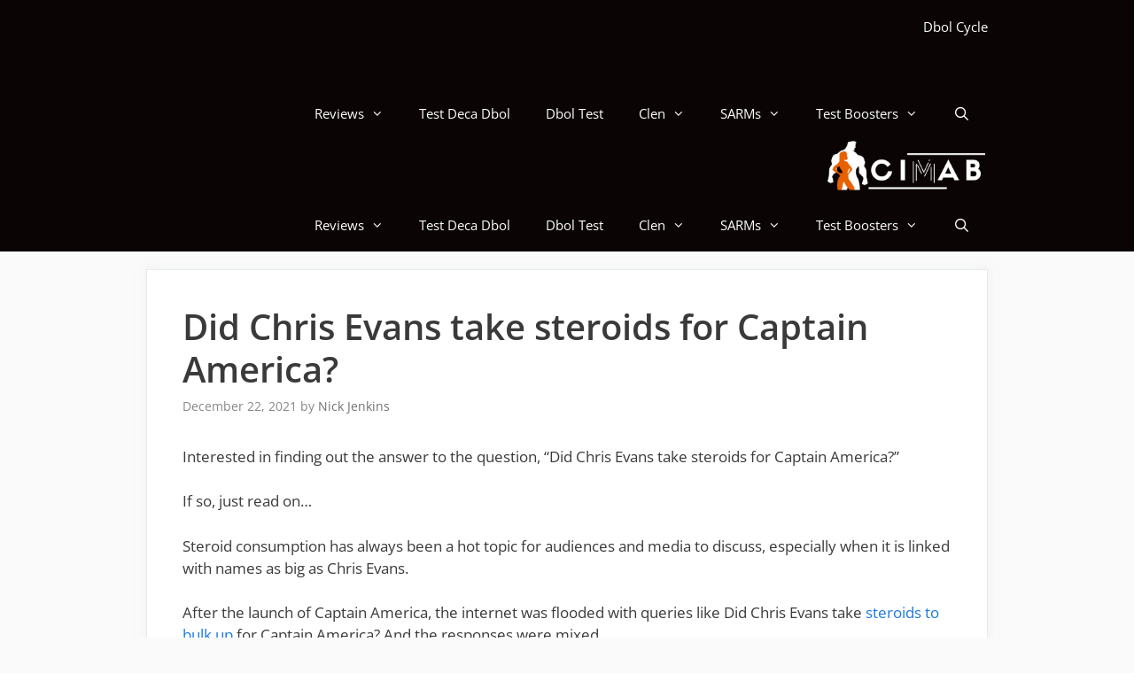

--- FILE ---
content_type: text/html; charset=UTF-8
request_url: https://cimab-sa.com/did-chris-evans-take-steroids-for-captain-america/
body_size: 31009
content:
<!DOCTYPE html>
<html lang="en-US">
<head>
	<meta charset="UTF-8">
	<meta name='robots' content='index, follow, max-image-preview:large, max-snippet:-1, max-video-preview:-1' />

<link rel='dns-prefetch' href='//www.google-analytics.com'>
<link rel='dns-prefetch' href='//www.googletagmanager.com'>
<script type="b6135a96be6871dc63af0b5b-text/javascript">
var trackScrolling=false;
var trackScrollingPercentage=false;
var ScrollingPercentageNumber=25;
var stLogInterval=10*1000;
var cutOffTime=900;
var trackNoEvents=false;
var trackNoMaxTime=false;
var docTitle='Did Chris Evans take steroids for Captain America?';
</script>
<meta name="viewport" content="width=device-width, initial-scale=1">
	<!-- This site is optimized with the Yoast SEO plugin v23.3 - https://yoast.com/wordpress/plugins/seo/ -->
	<title>Did Chris Evans take steroids for Captain America OR is he a Natural?</title><style id="perfmatters-used-css">@font-face{font-family:"Open Sans";font-style:normal;font-weight:300;font-display:swap;src:url("https://cimab-sa.com/wp-content/uploads/omgf/generate-fonts/open-sans-normal-300.eot");src:url("https://cimab-sa.com/wp-content/uploads/omgf/generate-fonts/open-sans-normal-300.woff2") format("woff2"),url("https://cimab-sa.com/wp-content/uploads/omgf/generate-fonts/open-sans-normal-300.woff") format("woff"),url("https://cimab-sa.com/wp-content/uploads/omgf/generate-fonts/open-sans-normal-300.ttf") format("ttf"),url("https://cimab-sa.com/wp-content/uploads/omgf/generate-fonts/open-sans-normal-300.svg") format("svg");}@font-face{font-family:"Open Sans";font-style:normal;font-weight:400;font-display:swap;src:url("https://cimab-sa.com/wp-content/uploads/omgf/generate-fonts/open-sans-normal-400.woff2") format("woff2"),url("https://cimab-sa.com/wp-content/uploads/omgf/generate-fonts/open-sans-normal-400.woff") format("woff"),url("https://cimab-sa.com/wp-content/uploads/omgf/generate-fonts/open-sans-normal-400.ttf") format("ttf"),url("https://cimab-sa.com/wp-content/uploads/omgf/generate-fonts/open-sans-normal-400.svg") format("svg");}@font-face{font-family:"Open Sans";font-style:normal;font-weight:600;font-display:swap;src:url("https://cimab-sa.com/wp-content/uploads/omgf/generate-fonts/open-sans-normal-600.woff2") format("woff2"),url("https://cimab-sa.com/wp-content/uploads/omgf/generate-fonts/open-sans-normal-600.woff") format("woff"),url("https://cimab-sa.com/wp-content/uploads/omgf/generate-fonts/open-sans-normal-600.ttf") format("ttf"),url("https://cimab-sa.com/wp-content/uploads/omgf/generate-fonts/open-sans-normal-600.svg") format("svg");}@font-face{font-family:"Open Sans";font-style:normal;font-weight:700;font-display:swap;src:url("https://cimab-sa.com/wp-content/uploads/omgf/generate-fonts/open-sans-normal-700.woff2") format("woff2"),url("https://cimab-sa.com/wp-content/uploads/omgf/generate-fonts/open-sans-normal-700.woff") format("woff"),url("https://cimab-sa.com/wp-content/uploads/omgf/generate-fonts/open-sans-normal-700.ttf") format("ttf"),url("https://cimab-sa.com/wp-content/uploads/omgf/generate-fonts/open-sans-normal-700.svg") format("svg");}@font-face{font-family:"Open Sans";font-style:italic;font-weight:400;font-display:swap;src:url("https://cimab-sa.com/wp-content/uploads/omgf/generate-fonts/open-sans-italic-400.woff2") format("woff2"),url("https://cimab-sa.com/wp-content/uploads/omgf/generate-fonts/open-sans-italic-400.woff") format("woff"),url("https://cimab-sa.com/wp-content/uploads/omgf/generate-fonts/open-sans-italic-400.ttf") format("ttf"),url("https://cimab-sa.com/wp-content/uploads/omgf/generate-fonts/open-sans-italic-400.svg") format("svg");}:where(.wp-block-button__link){border-radius:9999px;box-shadow:none;padding:calc(.667em + 2px) calc(1.333em + 2px);text-decoration:none;}:where(.wp-block-columns.has-background){padding:1.25em 2.375em;}:where(.wp-block-post-comments input[type=submit]){border:none;}.wp-block-embed.alignleft,.wp-block-embed.alignright,.wp-block[data-align=left]>[data-type="core/embed"],.wp-block[data-align=right]>[data-type="core/embed"]{max-width:360px;width:100%;}.wp-block-embed.alignleft .wp-block-embed__wrapper,.wp-block-embed.alignright .wp-block-embed__wrapper,.wp-block[data-align=left]>[data-type="core/embed"] .wp-block-embed__wrapper,.wp-block[data-align=right]>[data-type="core/embed"] .wp-block-embed__wrapper{min-width:280px;}.wp-block-cover .wp-block-embed{min-height:240px;min-width:320px;}.wp-block-embed{overflow-wrap:break-word;}.wp-block-embed figcaption{margin-bottom:1em;margin-top:.5em;}.wp-block-embed iframe{max-width:100%;}.wp-block-embed__wrapper{position:relative;}.wp-embed-responsive .wp-has-aspect-ratio .wp-block-embed__wrapper:before{content:"";display:block;padding-top:50%;}.wp-embed-responsive .wp-has-aspect-ratio iframe{bottom:0;height:100%;left:0;position:absolute;right:0;top:0;width:100%;}.wp-embed-responsive .wp-embed-aspect-21-9 .wp-block-embed__wrapper:before{padding-top:42.85%;}.wp-embed-responsive .wp-embed-aspect-18-9 .wp-block-embed__wrapper:before{padding-top:50%;}.wp-embed-responsive .wp-embed-aspect-16-9 .wp-block-embed__wrapper:before{padding-top:56.25%;}.wp-embed-responsive .wp-embed-aspect-4-3 .wp-block-embed__wrapper:before{padding-top:75%;}.wp-embed-responsive .wp-embed-aspect-1-1 .wp-block-embed__wrapper:before{padding-top:100%;}.wp-embed-responsive .wp-embed-aspect-9-16 .wp-block-embed__wrapper:before{padding-top:177.77%;}.wp-embed-responsive .wp-embed-aspect-1-2 .wp-block-embed__wrapper:before{padding-top:200%;}:where(.wp-block-file__button){border-radius:2em;padding:.5em 1em;}:where(.wp-block-file__button):is(a):active,:where(.wp-block-file__button):is(a):focus,:where(.wp-block-file__button):is(a):hover,:where(.wp-block-file__button):is(a):visited{box-shadow:none;color:#fff;opacity:.85;text-decoration:none;}ol,ul{box-sizing:border-box;}:where(.wp-block-navigation.has-background .wp-block-navigation-item a:not(.wp-element-button)),:where(.wp-block-navigation.has-background .wp-block-navigation-submenu a:not(.wp-element-button)){padding:.5em 1em;}:where(.wp-block-navigation .wp-block-navigation__submenu-container .wp-block-navigation-item a:not(.wp-element-button)),:where(.wp-block-navigation .wp-block-navigation__submenu-container .wp-block-navigation-submenu a:not(.wp-element-button)),:where(.wp-block-navigation .wp-block-navigation__submenu-container .wp-block-navigation-submenu button.wp-block-navigation-item__content),:where(.wp-block-navigation .wp-block-navigation__submenu-container .wp-block-pages-list__item button.wp-block-navigation-item__content){padding:.5em 1em;}@keyframes overlay-menu__fade-in-animation{0%{opacity:0;transform:translateY(.5em);}to{opacity:1;transform:translateY(0);}}:where(p.has-text-color:not(.has-link-color)) a{color:inherit;}:where(.wp-block-search__button){border:1px solid #ccc;padding:.375em .625em;}:where(.wp-block-search__button-inside .wp-block-search__inside-wrapper){border:1px solid #949494;padding:4px;}:where(.wp-block-search__button-inside .wp-block-search__inside-wrapper) :where(.wp-block-search__button){padding:.125em .5em;}:where(pre.wp-block-verse){font-family:inherit;}:root{--wp--preset--font-size--normal:16px;--wp--preset--font-size--huge:42px;}.aligncenter{clear:both;}.screen-reader-text{clip:rect(1px,1px,1px,1px);word-wrap:normal !important;border:0;-webkit-clip-path:inset(50%);clip-path:inset(50%);height:1px;margin:-1px;overflow:hidden;padding:0;position:absolute;width:1px;}.screen-reader-text:focus{clip:auto !important;background-color:#ddd;-webkit-clip-path:none;clip-path:none;color:#444;display:block;font-size:1em;height:auto;left:5px;line-height:normal;padding:15px 23px 14px;text-decoration:none;top:5px;width:auto;z-index:100000;}html :where(.has-border-color){border-style:solid;}html :where([style*=border-top-color]){border-top-style:solid;}html :where([style*=border-right-color]){border-right-style:solid;}html :where([style*=border-bottom-color]){border-bottom-style:solid;}html :where([style*=border-left-color]){border-left-style:solid;}html :where([style*=border-width]){border-style:solid;}html :where([style*=border-top-width]){border-top-style:solid;}html :where([style*=border-right-width]){border-right-style:solid;}html :where([style*=border-bottom-width]){border-bottom-style:solid;}html :where([style*=border-left-width]){border-left-style:solid;}html :where(img[class*=wp-image-]){height:auto;max-width:100%;}figure{margin:0 0 1em;}html :where(.is-position-sticky){--wp-admin--admin-bar--position-offset:var(--wp-admin--admin-bar--height,0px);}@media screen and (max-width:600px){html :where(.is-position-sticky){--wp-admin--admin-bar--position-offset:0px;}}@-webkit-keyframes a{to{-webkit-transform:rotate(1turn);transform:rotate(1turn);}}@keyframes a{to{-webkit-transform:rotate(1turn);transform:rotate(1turn);}}@-webkit-keyframes b{0%{background-position:0 0;}to{background-position:30px 0;}}@keyframes b{0%{background-position:0 0;}to{background-position:30px 0;}}@keyframes spin{from{transform:rotate(0deg);}to{transform:rotate(360deg);}}@keyframes blink{from{opacity:0;}50%{opacity:1;}to{opacity:0;}}#toc_container li,#toc_container ul{margin:0;padding:0;}#toc_container.no_bullets li,#toc_container.no_bullets ul,#toc_container.no_bullets ul li,.toc_widget_list.no_bullets,.toc_widget_list.no_bullets li{background:0 0;list-style-type:none;list-style:none;}#toc_container ul ul{margin-left:1.5em;}#toc_container{background:#f9f9f9;border:1px solid #aaa;padding:10px;margin-bottom:1em;width:auto;display:table;font-size:95%;}#toc_container.toc_white{background:#fff;}#toc_container p.toc_title{text-align:center;font-weight:700;margin:0;padding:0;}#toc_container p.toc_title+ul.toc_list{margin-top:1em;}#toc_container a{text-decoration:none;text-shadow:none;}#toc_container a:hover{text-decoration:underline;}.crp_related.crp-rounded-thumbs{clear:both;margin:10px 0;}.crp_related.crp-rounded-thumbs h3,.crp_related.crp-rounded-thumbs figure{margin:0 !important;}.crp_related.crp-rounded-thumbs ul{list-style:none;float:left;margin:0 !important;padding:0 !important;}.crp_related.crp-rounded-thumbs li,.crp_related.crp-rounded-thumbs a{float:left;overflow:hidden;position:relative;text-align:center;}.crp_related.crp-rounded-thumbs li{margin:5px !important;border:1px solid #ddd;padding:6px;}.crp_related.crp-rounded-thumbs li:hover{background:#eee;border-color:#bbb;}.crp_related.crp-rounded-thumbs a:focus-visible{border:1px solid #000;border-radius:7px;}.crp_related.crp-rounded-thumbs a{-webkit-box-shadow:none !important;-moz-box-shadow:none !important;box-shadow:none !important;text-decoration:none !important;}.crp_related.crp-rounded-thumbs a:hover{text-decoration:none;}.crp_related.crp-rounded-thumbs .crp_title{color:#fff !important;position:absolute;display:block;bottom:0;padding:3px;font-size:.9em;text-shadow:.1em .1em .2em #000;background-color:rgba(0,0,0,.5);-webkit-border-radius:7px;-moz-border-radius:7px;border-radius:7px;width:100%;}.crp_related.crp-rounded-thumbs li:hover .crp_title{background-color:rgba(0,0,0,.8);}.crp_related.crp-rounded-thumbs li{vertical-align:bottom;-webkit-box-shadow:0 1px 2px rgba(0,0,0,.4);-moz-box-shadow:0 1px 2px rgba(0,0,0,.4);box-shadow:0 1px 2px rgba(0,0,0,.4);-webkit-border-radius:7px;-moz-border-radius:7px;border-radius:7px;list-style-type:none;}.crp_clear{clear:both;}.crp_title:visited{color:#fff !important;}.clearfix:after,.clearfix:before,.grid-100:after,.grid-100:before,.grid-15:after,.grid-15:before,.grid-20:after,.grid-20:before,.grid-25:after,.grid-25:before,.grid-30:after,.grid-30:before,.grid-33:after,.grid-33:before,.grid-35:after,.grid-35:before,.grid-40:after,.grid-40:before,.grid-45:after,.grid-45:before,.grid-50:after,.grid-50:before,.grid-55:after,.grid-55:before,.grid-60:after,.grid-60:before,.grid-65:after,.grid-65:before,.grid-66:after,.grid-66:before,.grid-70:after,.grid-70:before,.grid-75:after,.grid-75:before,.grid-80:after,.grid-80:before,.grid-85:after,.grid-85:before,.grid-container:after,.grid-container:before,[class*=mobile-grid-]:after,[class*=mobile-grid-]:before,[class*=tablet-grid-]:after,[class*=tablet-grid-]:before{content:".";display:block;overflow:hidden;visibility:hidden;font-size:0;line-height:0;width:0;height:0;}.clearfix:after,.grid-100:after,.grid-15:after,.grid-20:after,.grid-25:after,.grid-30:after,.grid-33:after,.grid-35:after,.grid-40:after,.grid-45:after,.grid-50:after,.grid-55:after,.grid-60:after,.grid-65:after,.grid-66:after,.grid-70:after,.grid-75:after,.grid-80:after,.grid-85:after,.grid-90:after,.grid-95:after,.grid-container:after,[class*=mobile-grid-]:after,[class*=tablet-grid-]:after{clear:both;}.grid-container{margin-left:auto;margin-right:auto;max-width:1200px;padding-left:10px;padding-right:10px;}.grid-100,.grid-15,.grid-20,.grid-25,.grid-30,.grid-33,.grid-35,.grid-40,.grid-45,.grid-50,.grid-55,.grid-60,.grid-65,.grid-66,.grid-70,.grid-75,.grid-80,.grid-85,.grid-90,.grid-95,[class*=mobile-grid-],[class*=tablet-grid-]{box-sizing:border-box;padding-left:10px;padding-right:10px;}.grid-parent{padding-left:0;padding-right:0;}@media (max-width:767px){.mobile-grid-100{clear:both;width:100%;}}@media (min-width:768px) and (max-width:1024px){[class*=tablet-pull-],[class*=tablet-push-]{position:relative;}.tablet-grid-100{clear:both;width:100%;}}@media (min-width:1025px){.grid-100{clear:both;width:100%;}}a,abbr,acronym,address,applet,big,blockquote,body,caption,cite,code,dd,del,dfn,div,dl,dt,em,fieldset,font,form,h1,h2,h3,h4,h5,h6,html,iframe,ins,kbd,label,legend,li,object,ol,p,pre,q,s,samp,small,span,strike,strong,sub,sup,table,tbody,td,tfoot,th,thead,tr,tt,ul,var{border:0;margin:0;padding:0;}html{font-family:sans-serif;-webkit-text-size-adjust:100%;-ms-text-size-adjust:100%;}article,aside,details,figcaption,figure,footer,header,main,nav,section{display:block;}[hidden],template{display:none;}ol,ul{list-style:none;}a{background-color:transparent;}a img{border:0;}body,button,input,select,textarea{font-family:-apple-system,system-ui,BlinkMacSystemFont,"Segoe UI",Helvetica,Arial,sans-serif,"Apple Color Emoji","Segoe UI Emoji","Segoe UI Symbol";font-weight:400;text-transform:none;font-size:17px;line-height:1.5;}p{margin-bottom:1.5em;}h1,h2,h3,h4,h5,h6{font-family:inherit;font-size:100%;font-style:inherit;font-weight:inherit;}h1{font-size:42px;margin-bottom:20px;line-height:1.2em;font-weight:400;text-transform:none;}h2{font-size:35px;margin-bottom:20px;line-height:1.2em;font-weight:400;text-transform:none;}h3{font-size:29px;margin-bottom:20px;line-height:1.2em;font-weight:400;text-transform:none;}ol,ul{margin:0 0 1.5em 3em;}ul{list-style:disc;}ol{list-style:decimal;}li>ol,li>ul{margin-bottom:0;margin-left:1.5em;}b,strong{font-weight:700;}cite,dfn,em,i{font-style:italic;}figure{margin:0;}img{height:auto;max-width:100%;}button,input,select,textarea{font-size:100%;margin:0;vertical-align:baseline;}button,html input[type=button],input[type=reset],input[type=submit]{border:1px solid transparent;background:#55555e;cursor:pointer;-webkit-appearance:button;padding:10px 20px;color:#fff;}input[type=checkbox],input[type=radio]{box-sizing:border-box;padding:0;}input[type=search]{-webkit-appearance:textfield;box-sizing:content-box;}input[type=search]::-webkit-search-decoration{-webkit-appearance:none;}button::-moz-focus-inner,input::-moz-focus-inner{border:0;padding:0;}input[type=email],input[type=number],input[type=password],input[type=search],input[type=tel],input[type=text],input[type=url],select,textarea{background:#fafafa;color:#666;border:1px solid #ccc;border-radius:0;padding:10px 15px;box-sizing:border-box;max-width:100%;}input[type=file]{max-width:100%;box-sizing:border-box;}a,button,input{transition:color .1s ease-in-out,background-color .1s ease-in-out;}a{text-decoration:none;}.aligncenter{clear:both;display:block;margin:0 auto;}.size-auto,.size-full,.size-large,.size-medium,.size-thumbnail{max-width:100%;height:auto;}.screen-reader-text{border:0;clip:rect(1px,1px,1px,1px);-webkit-clip-path:inset(50%);clip-path:inset(50%);height:1px;margin:-1px;overflow:hidden;padding:0;position:absolute !important;width:1px;word-wrap:normal !important;}.screen-reader-text:focus{background-color:#f1f1f1;border-radius:3px;box-shadow:0 0 2px 2px rgba(0,0,0,.6);clip:auto !important;-webkit-clip-path:none;clip-path:none;color:#21759b;display:block;font-size:.875rem;font-weight:700;height:auto;left:5px;line-height:normal;padding:15px 23px 14px;text-decoration:none;top:5px;width:auto;z-index:100000;}#primary[tabindex="-1"]:focus{outline:0;}.clear:after,.comment-content:after,.entry-content:after,.inside-footer-widgets:not(.grid-container):after,.inside-header:not(.grid-container):after,.inside-navigation:not(.grid-container):after,.inside-top-bar:not(.grid-container):after,.page-header-content-container:after,.paging-navigation:after,.site-content:after,.site-footer:after,.site-header:after,.site-info:after{content:"";display:table;clear:both;}.main-navigation{z-index:100;padding:0;clear:both;display:block;}.main-navigation a{display:block;text-decoration:none;font-weight:400;text-transform:none;font-size:15px;}.main-navigation ul{list-style:none;margin:0;padding-left:0;}.main-navigation .main-nav ul li a{padding-left:20px;padding-right:20px;line-height:60px;}.inside-navigation{position:relative;}.main-navigation li{float:left;position:relative;}.nav-aligned-center .main-navigation:not(.toggled) .menu>li,.nav-aligned-right .main-navigation:not(.toggled) .menu>li{float:none;display:inline-block;}.nav-aligned-center .main-navigation:not(.toggled) ul,.nav-aligned-right .main-navigation:not(.toggled) ul{letter-spacing:-.31em;font-size:1em;}.nav-aligned-center .main-navigation:not(.toggled) ul li,.nav-aligned-right .main-navigation:not(.toggled) ul li{letter-spacing:normal;}.nav-aligned-right .main-navigation{text-align:right;}.main-navigation li.search-item{float:right;}.main-navigation .mobile-bar-items a{padding-left:20px;padding-right:20px;line-height:60px;}.main-navigation ul ul{display:block;box-shadow:1px 1px 0 rgba(0,0,0,.1);float:left;position:absolute;left:-99999px;opacity:0;z-index:99999;width:200px;text-align:left;top:auto;transition:opacity 80ms linear;transition-delay:0s;pointer-events:none;height:0;overflow:hidden;}.main-navigation ul ul a{display:block;}.main-navigation ul ul li{width:100%;}.main-navigation .main-nav ul ul li a{line-height:normal;padding:10px 20px;font-size:14px;}.main-navigation .main-nav ul li.menu-item-has-children>a{padding-right:0;position:relative;}.main-navigation:not(.toggled) ul li.sfHover>ul,.main-navigation:not(.toggled) ul li:hover>ul{left:auto;opacity:1;transition-delay:150ms;pointer-events:auto;height:auto;overflow:visible;}.main-navigation:not(.toggled) ul ul li.sfHover>ul,.main-navigation:not(.toggled) ul ul li:hover>ul{left:100%;top:0;}.menu-item-has-children .dropdown-menu-toggle{display:inline-block;height:100%;clear:both;padding-right:20px;padding-left:10px;}.menu-item-has-children ul .dropdown-menu-toggle{padding-top:10px;padding-bottom:10px;margin-top:-10px;}.sidebar .menu-item-has-children .dropdown-menu-toggle,nav ul ul .menu-item-has-children .dropdown-menu-toggle{float:right;}.site-main .comment-navigation,.site-main .post-navigation,.site-main .posts-navigation{margin:0 0 2em;overflow:hidden;}.site-main .post-navigation{margin-bottom:0;}.site-header{position:relative;}.inside-header{padding:20px 40px;}.site-logo{display:inline-block;max-width:100%;}.site-header .header-image{vertical-align:middle;}.byline,.entry-header .cat-links,.entry-header .comments-link,.entry-header .tags-links,.group-blog .byline,.single .byline{display:inline;}footer.entry-meta .byline,footer.entry-meta .posted-on{display:block;}.entry-content:not(:first-child),.entry-summary:not(:first-child),.page-content:not(:first-child){margin-top:2em;}.entry-header,.site-content{word-wrap:break-word;}.entry-title{margin-bottom:0;}.entry-meta{font-size:85%;margin-top:.5em;line-height:1.5;}footer.entry-meta{margin-top:2em;}.cat-links,.comments-link,.tags-links{display:block;}.entry-content>p:last-child,.entry-summary>p:last-child,.page-content>p:last-child,.read-more-container,.taxonomy-description p:last-child{margin-bottom:0;}.wp-caption{margin-bottom:1.5em;max-width:100%;position:relative;}.wp-caption img[class*=wp-image-]{display:block;margin:0 auto 0;max-width:100%;}.wp-caption .wp-caption-text{font-size:75%;padding-top:5px;opacity:.8;}.wp-caption img{position:relative;vertical-align:bottom;}.widget ol,.widget ul{margin:0;}.widget .search-field{width:100%;}.widget{margin:0 0 30px;box-sizing:border-box;}.separate-containers .widget:last-child,.widget:last-child{margin-bottom:0;}.widget ul li{list-style-type:none;position:relative;padding-bottom:5px;}.widget_nav_menu ul ul,.widget_pages ul ul{margin-left:1em;margin-top:5px;}.widget ul li.menu-item-has-children,.widget ul li.page_item_has_children{padding-bottom:0;}.post{margin:0 0 2em;}.separate-containers .comments-area,.separate-containers .inside-article,.separate-containers .page-header,.separate-containers .paging-navigation{padding:40px;}.separate-containers .page-header,.separate-containers .site-main>*,.separate-containers .widget{margin-bottom:20px;}.separate-containers .site-main{margin:20px;}.separate-containers.no-sidebar .site-main{margin-left:0;margin-right:0;}.one-container .site-main>:last-child,.separate-containers .site-main>:last-child{margin-bottom:0;}.site-info{text-align:center;font-size:15px;}.site-info{padding:20px 40px;}.footer-bar-active .footer-bar .widget{padding:0;}.footer-bar .widget_nav_menu>div>ul{display:inline-block;vertical-align:top;}.footer-bar .widget_nav_menu li{margin:0 10px;float:left;padding:0;}.footer-bar .widget_nav_menu li:first-child{margin-left:0;}.footer-bar .widget_nav_menu li:last-child{margin-right:0;}.footer-bar .widget_nav_menu li ul{display:none;}.footer-bar-align-right .copyright-bar{float:left;}.footer-bar-align-right .footer-bar{float:right;text-align:right;}.one-container .inside-article>[class*=page-header-],.separate-containers .inside-article>[class*=page-header-]{margin-bottom:2em;margin-top:0;}.container.grid-container{width:auto;}.menu-toggle,.mobile-bar-items,.sidebar-nav-mobile{display:none;}.menu-toggle{padding:0 20px;line-height:60px;margin:0;font-weight:400;text-transform:none;font-size:15px;cursor:pointer;}button.menu-toggle{background-color:transparent;width:100%;border:0;text-align:center;}button.menu-toggle:active,button.menu-toggle:focus,button.menu-toggle:hover{background-color:transparent;}.menu-toggle .mobile-menu{padding-left:3px;}.menu-toggle .mobile-menu:empty{display:none;}.nav-search-enabled .main-navigation .menu-toggle{text-align:left;}.mobile-bar-items{display:none;position:absolute;right:0;top:0;z-index:21;list-style-type:none;}.mobile-bar-items a{display:inline-block;}@media (max-width:768px){a,body,button,input,select,textarea{transition:all 0s ease-in-out;}.footer-bar .widget_nav_menu li:first-child{margin-left:10px;}.footer-bar .widget_nav_menu li:last-child{margin-right:10px;}.inside-header>:not(:last-child):not(.main-navigation){margin-bottom:20px;}.header-aligned-right .site-header,.site-header{text-align:center;}.content-area,.inside-footer-widgets>div,.sidebar{float:none;width:100%;left:0;right:0;}.site-main{margin-left:0 !important;margin-right:0 !important;}body:not(.no-sidebar) .site-main{margin-bottom:0 !important;}.entry-meta{font-size:inherit;}.entry-meta a{line-height:1.8em;}.site-info{text-align:center;}.copyright-bar{float:none !important;text-align:center !important;}.footer-bar{float:none !important;text-align:center !important;margin-bottom:20px;}.footer-bar .widget_nav_menu li{float:none;display:inline-block;padding:5px 0;}}@font-face{font-display:swap;font-family:GeneratePress;src:url("https://cimab-sa.com/wp-content/cache/min/1/wp-content/themes/generatepress/assets/css/components/../../../../../../../../../themes/generatepress/assets/fonts/generatepress.eot");src:url("https://cimab-sa.com/wp-content/cache/min/1/wp-content/themes/generatepress/assets/css/components/../../../../../../../../../themes/generatepress/assets/fonts/generatepress.eot#iefix") format("embedded-opentype"),url("https://cimab-sa.com/wp-content/cache/min/1/wp-content/themes/generatepress/assets/css/components/../../../../../../../../../themes/generatepress/assets/fonts/generatepress.woff2") format("woff2"),url("https://cimab-sa.com/wp-content/cache/min/1/wp-content/themes/generatepress/assets/css/components/../../../../../../../../../themes/generatepress/assets/fonts/generatepress.woff") format("woff"),url("https://cimab-sa.com/wp-content/cache/min/1/wp-content/themes/generatepress/assets/css/components/../../../../../../../../../themes/generatepress/assets/fonts/generatepress.ttf") format("truetype"),url("https://cimab-sa.com/wp-content/cache/min/1/wp-content/themes/generatepress/assets/css/components/../../../../../../../../../themes/generatepress/assets/fonts/generatepress.svg#GeneratePress") format("svg");font-weight:400;font-style:normal;}.cat-links:before,.comments-link:before,.dropdown-menu-toggle:before,.generate-back-to-top:before,.menu-toggle:before,.nav-next .next:before,.nav-previous .prev:before,.search-form .search-submit:before,.search-item a:before,.tags-links:before{-moz-osx-font-smoothing:grayscale;-webkit-font-smoothing:antialiased;font-style:normal;font-variant:normal;text-rendering:auto;line-height:1;}.cat-links:before,.comments-link:before,.nav-next .next:before,.nav-previous .prev:before,.tags-links:before{opacity:.7;}.menu-toggle:before{content:"";font-family:GeneratePress;width:1.28571429em;text-align:center;display:inline-block;}.search-item a:before{content:"";font-family:GeneratePress;width:1.28571429em;text-align:center;display:inline-block;}.widget .search-form button:before{content:"";font-family:GeneratePress;}.dropdown-menu-toggle:before{content:"";font-family:GeneratePress;display:inline-block;width:.8em;text-align:left;}nav:not(.toggled) ul ul .dropdown-menu-toggle:before{text-align:right;}.dropdown-hover nav:not(.toggled) ul ul .dropdown-menu-toggle:before{content:"";}.entry-header .cat-links:before,.entry-header .comments-link:before,.entry-header .tags-links:before{display:none;}.cat-links:before,.comments-link:before,.nav-next .next:before,.nav-previous .prev:before,.tags-links:before{font-family:GeneratePress;text-decoration:inherit;position:relative;margin-right:.6em;width:13px;text-align:center;display:inline-block;}.cat-links:before{content:"";}.nav-previous .prev:before{content:"";}.nav-next .next:before{content:"";}@font-face{font-display:swap;font-family:TablePress;font-style:normal;font-weight:400;src:url("[data-uri]") format("woff2"),url("https://cimab-sa.com/wp-content/cache/min/1/wp-content/plugins/tablepress/css/build/../../../../../../../../plugins/tablepress/css/build/tablepress.woff") format("woff");}@font-face{font-display:swap;font-family:swiper-icons;font-style:normal;font-weight:400;src:url("data:application/font-woff;charset=utf-8;base64, [base64]//wADZ2x5ZgAAAywAAADMAAAD2MHtryVoZWFkAAABbAAAADAAAAA2E2+eoWhoZWEAAAGcAAAAHwAAACQC9gDzaG10eAAAAigAAAAZAAAArgJkABFsb2NhAAAC0AAAAFoAAABaFQAUGG1heHAAAAG8AAAAHwAAACAAcABAbmFtZQAAA/gAAAE5AAACXvFdBwlwb3N0AAAFNAAAAGIAAACE5s74hXjaY2BkYGAAYpf5Hu/j+W2+MnAzMYDAzaX6QjD6/4//Bxj5GA8AuRwMYGkAPywL13jaY2BkYGA88P8Agx4j+/8fQDYfA1AEBWgDAIB2BOoAeNpjYGRgYNBh4GdgYgABEMnIABJzYNADCQAACWgAsQB42mNgYfzCOIGBlYGB0YcxjYGBwR1Kf2WQZGhhYGBiYGVmgAFGBiQQkOaawtDAoMBQxXjg/wEGPcYDDA4wNUA2CCgwsAAAO4EL6gAAeNpj2M0gyAACqxgGNWBkZ2D4/wMA+xkDdgAAAHjaY2BgYGaAYBkGRgYQiAHyGMF8FgYHIM3DwMHABGQrMOgyWDLEM1T9/w8UBfEMgLzE////P/5//f/V/xv+r4eaAAeMbAxwIUYmIMHEgKYAYjUcsDAwsLKxc3BycfPw8jEQA/[base64]/uznmfPFBNODM2K7MTQ45YEAZqGP81AmGGcF3iPqOop0r1SPTaTbVkfUe4HXj97wYE+yNwWYxwWu4v1ugWHgo3S1XdZEVqWM7ET0cfnLGxWfkgR42o2PvWrDMBSFj/IHLaF0zKjRgdiVMwScNRAoWUoH78Y2icB/yIY09An6AH2Bdu/UB+yxopYshQiEvnvu0dURgDt8QeC8PDw7Fpji3fEA4z/PEJ6YOB5hKh4dj3EvXhxPqH/SKUY3rJ7srZ4FZnh1PMAtPhwP6fl2PMJMPDgeQ4rY8YT6Gzao0eAEA409DuggmTnFnOcSCiEiLMgxCiTI6Cq5DZUd3Qmp10vO0LaLTd2cjN4fOumlc7lUYbSQcZFkutRG7g6JKZKy0RmdLY680CDnEJ+UMkpFFe1RN7nxdVpXrC4aTtnaurOnYercZg2YVmLN/d/gczfEimrE/fs/bOuq29Zmn8tloORaXgZgGa78yO9/cnXm2BpaGvq25Dv9S4E9+5SIc9PqupJKhYFSSl47+Qcr1mYNAAAAeNptw0cKwkAAAMDZJA8Q7OUJvkLsPfZ6zFVERPy8qHh2YER+3i/BP83vIBLLySsoKimrqKqpa2hp6+jq6RsYGhmbmJqZSy0sraxtbO3sHRydnEMU4uR6yx7JJXveP7WrDycAAAAAAAH//wACeNpjYGRgYOABYhkgZgJCZgZNBkYGLQZtIJsFLMYAAAw3ALgAeNolizEKgDAQBCchRbC2sFER0YD6qVQiBCv/H9ezGI6Z5XBAw8CBK/m5iQQVauVbXLnOrMZv2oLdKFa8Pjuru2hJzGabmOSLzNMzvutpB3N42mNgZGBg4GKQYzBhYMxJLMlj4GBgAYow/P/PAJJhLM6sSoWKfWCAAwDAjgbRAAB42mNgYGBkAIIbCZo5IPrmUn0hGA0AO8EFTQAA") format("woff");}:root{--swiper-theme-color:#007aff;}:root{--swiper-navigation-size:44px;}:root{--jp-carousel-primary-color:#fff;--jp-carousel-primary-subtle-color:#999;--jp-carousel-bg-color:#000;--jp-carousel-bg-faded-color:#222;--jp-carousel-border-color:#3a3a3a;}[data-carousel-extra]:not(.jp-carousel-wrap) img,[data-carousel-extra]:not(.jp-carousel-wrap) img+figcaption{cursor:pointer;}@keyframes load8{0%{transform:rotate(0deg);}to{transform:rotate(1turn);}}@keyframes spinner-inner{0%{opacity:1;}to{opacity:0;}}div[class^=gr_custom_container]{background-color:#fff;border:1px solid gray;border-radius:10px;color:#000;padding:10px 5px;}div[class^=gr_custom_container] a{color:#000;}h2[class^=gr_custom_header]{display:none;}div[class^=gr_custom_each_container]{border-bottom:1px solid #a7aaad;clear:both;margin-bottom:10px;overflow:auto;padding-bottom:4px;width:100%;}div[class^=gr_custom_book_container]{float:right;height:60px;margin-left:4px;overflow:hidden;width:39px;}div[class^=gr_custom_author]{font-size:10px;}div[class^=gr_custom_tags]{color:gray;font-size:10px;}div[class^=gr_custom_rating]{display:none;}@keyframes fadeIn{0%{opacity:0;visibility:hidden;}to{opacity:1;visibility:visible;}}.screen-reader-text{clip:rect(1px,1px,1px,1px);word-wrap:normal !important;border:0;-webkit-clip-path:inset(50%);clip-path:inset(50%);height:1px;margin:-1px;overflow:hidden;padding:0;position:absolute !important;width:1px;}.su-u-clearfix::after{content:"";display:table;clear:both;}.su-u-trim>:first-child{margin-top:0;}.su-u-trim>:last-child{margin-bottom:0;}.su-button{display:inline-block !important;text-align:center;text-decoration:none !important;box-sizing:content-box !important;transition:all .2s;}.su-button-center{text-align:center;}.su-button span{display:block !important;text-decoration:none !important;box-sizing:content-box !important;transition:all .2s;}.su-button img{border:none !important;vertical-align:middle !important;margin:-.2em .4em 0 -.3em !important;box-shadow:none !important;}.su-button i{display:inline-block;width:1em;height:1em;margin:0 .5em 0 0 !important;text-align:center;line-height:1em;}@media screen and (max-width:768px){.su-button span{padding-top:.25em !important;padding-bottom:.25em !important;line-height:1.2 !important;}}.su-button-style-3d{border-bottom-style:solid;border-bottom-width:6px;}.su-button-style-3d span{border-bottom-style:solid;border-bottom-width:1px;}.su-button-style-3d:hover{position:relative;top:3px;border-bottom-width:3px;}.su-row{margin-bottom:1.5em;}.su-row::after{display:table;clear:both;content:"";}.su-row .su-column{display:block;float:left;box-sizing:border-box;margin:0 0 0 4%;}.su-row .su-column:first-child{margin-left:0;}.su-row .su-column-size-1-2{width:48%;}.su-row .su-column embed,.su-row .su-column iframe,.su-row .su-column img,.su-row .su-column object{max-width:100%;}@media only screen and (max-width:767px){.su-row .su-column{float:none;width:100%;margin:0;}.su-row .su-column+.su-column{margin:1.5rem 0 0;}}.su-list{margin-bottom:1.5em;}.su-list ul{margin:0 !important;padding:0 !important;list-style:none !important;}.su-list ul li{position:relative;display:block !important;margin:0 !important;padding:4px 0 4px 2em !important;list-style-type:none !important;line-height:1.3em;}.su-list ul li>img{position:absolute;left:0;top:4px;width:1.3em;height:1.3em;padding:0;margin:0;border:none;}.su-list ul li>i{position:absolute;left:0;top:4px;width:1.3em;height:1.3em;line-height:1.3em;text-align:center;}.su-note{margin:0 0 1.5em;border-width:1px;border-style:solid;}.su-note-inner{padding:1em;border-width:1px;border-style:solid;}@font-face{font-family:ShortcodesUltimateIcons;src:url("https://cimab-sa.com/wp-content/cache/min/1/wp-content/plugins/shortcodes-ultimate/includes/css/../../../../../../../../plugins/shortcodes-ultimate/vendor/fork-awesome/fonts/forkawesome-webfont.eot?v=1.2.0");src:url("https://cimab-sa.com/wp-content/cache/min/1/wp-content/plugins/shortcodes-ultimate/includes/css/../../../../../../../../plugins/shortcodes-ultimate/vendor/fork-awesome/fonts/forkawesome-webfont.eot?#iefix&v=1.2.0") format("embedded-opentype"),url("https://cimab-sa.com/wp-content/cache/min/1/wp-content/plugins/shortcodes-ultimate/includes/css/../../../../../../../../plugins/shortcodes-ultimate/vendor/fork-awesome/fonts/forkawesome-webfont.woff2?v=1.2.0") format("woff2"),url("https://cimab-sa.com/wp-content/cache/min/1/wp-content/plugins/shortcodes-ultimate/includes/css/../../../../../../../../plugins/shortcodes-ultimate/vendor/fork-awesome/fonts/forkawesome-webfont.woff?v=1.2.0") format("woff"),url("https://cimab-sa.com/wp-content/cache/min/1/wp-content/plugins/shortcodes-ultimate/includes/css/../../../../../../../../plugins/shortcodes-ultimate/vendor/fork-awesome/fonts/forkawesome-webfont.ttf?v=1.2.0") format("truetype"),url("https://cimab-sa.com/wp-content/cache/min/1/wp-content/plugins/shortcodes-ultimate/includes/css/../../../../../../../../plugins/shortcodes-ultimate/vendor/fork-awesome/fonts/forkawesome-webfont.svg?v=1.2.0#forkawesomeregular") format("svg");font-weight:400;font-style:normal;font-display:swap;}.sui{display:inline-block;font:normal normal normal 14px/1 ShortcodesUltimateIcons;font-size:inherit;text-rendering:auto;-webkit-font-smoothing:antialiased;-moz-osx-font-smoothing:grayscale;}@-webkit-keyframes sui-spin{0%{-webkit-transform:rotate(0);transform:rotate(0);}100%{-webkit-transform:rotate(359deg);transform:rotate(359deg);}}@keyframes sui-spin{0%{-webkit-transform:rotate(0);transform:rotate(0);}100%{-webkit-transform:rotate(359deg);transform:rotate(359deg);}}.sui-check:before{content:"";}.sui-times-circle-o:before{content:"";}.sui-arrow-circle-right:before{content:"";}.sue-content-wrap>*:first-child{margin-top:0;}.sue-content-wrap>*:last-child{margin-bottom:0;}.sue-panel{position:relative;width:100%;margin:0 auto 1.5em;background:#fff;box-sizing:border-box;}</style>
	<meta name="description" content="Find out if Chris Evans take steroids for Captain America OR is he a Natural by delving a bit deeper into his history and transformation." />
	<link rel="canonical" href="https://cimab-sa.com/did-chris-evans-take-steroids-for-captain-america/" />
	<meta property="og:locale" content="en_US" />
	<meta property="og:type" content="article" />
	<meta property="og:title" content="Did Chris Evans take steroids for Captain America OR is he a Natural?" />
	<meta property="og:description" content="Find out if Chris Evans take steroids for Captain America OR is he a Natural by delving a bit deeper into his history and transformation." />
	<meta property="og:url" content="https://cimab-sa.com/did-chris-evans-take-steroids-for-captain-america/" />
	<meta property="og:site_name" content="Dbol Cycle" />
	<meta property="article:published_time" content="2021-08-14T11:26:22+00:00" />
	<meta property="article:modified_time" content="2021-12-22T06:37:11+00:00" />
	<meta property="og:image" content="https://cimab-sa.com/wp-content/uploads/2021/08/Did-Chris-Evans-take-steroids-for-Captain-America.jpg" />
	<meta property="og:image:width" content="1920" />
	<meta property="og:image:height" content="1080" />
	<meta property="og:image:type" content="image/jpeg" />
	<meta name="author" content="Nick Jenkins" />
	<meta name="twitter:card" content="summary_large_image" />
	<meta name="twitter:label1" content="Written by" />
	<meta name="twitter:data1" content="Nick Jenkins" />
	<meta name="twitter:label2" content="Est. reading time" />
	<meta name="twitter:data2" content="6 minutes" />
	<script type="application/ld+json" class="yoast-schema-graph">{"@context":"https://schema.org","@graph":[{"@type":"Article","@id":"https://cimab-sa.com/did-chris-evans-take-steroids-for-captain-america/#article","isPartOf":{"@id":"https://cimab-sa.com/did-chris-evans-take-steroids-for-captain-america/"},"author":{"name":"Nick Jenkins","@id":"https://cimab-sa.com/#/schema/person/25aa854eb48fbb2cd1a675a62173a58f"},"headline":"Did Chris Evans take steroids for Captain America?","datePublished":"2021-08-14T11:26:22+00:00","dateModified":"2021-12-22T06:37:11+00:00","mainEntityOfPage":{"@id":"https://cimab-sa.com/did-chris-evans-take-steroids-for-captain-america/"},"wordCount":1180,"commentCount":0,"publisher":{"@id":"https://cimab-sa.com/#organization"},"image":{"@id":"https://cimab-sa.com/did-chris-evans-take-steroids-for-captain-america/#primaryimage"},"thumbnailUrl":"https://cimab-sa.com/wp-content/uploads/2021/08/Did-Chris-Evans-take-steroids-for-Captain-America.jpg","articleSection":["Celebrities"],"inLanguage":"en-US"},{"@type":"WebPage","@id":"https://cimab-sa.com/did-chris-evans-take-steroids-for-captain-america/","url":"https://cimab-sa.com/did-chris-evans-take-steroids-for-captain-america/","name":"Did Chris Evans take steroids for Captain America OR is he a Natural?","isPartOf":{"@id":"https://cimab-sa.com/#website"},"primaryImageOfPage":{"@id":"https://cimab-sa.com/did-chris-evans-take-steroids-for-captain-america/#primaryimage"},"image":{"@id":"https://cimab-sa.com/did-chris-evans-take-steroids-for-captain-america/#primaryimage"},"thumbnailUrl":"https://cimab-sa.com/wp-content/uploads/2021/08/Did-Chris-Evans-take-steroids-for-Captain-America.jpg","datePublished":"2021-08-14T11:26:22+00:00","dateModified":"2021-12-22T06:37:11+00:00","description":"Find out if Chris Evans take steroids for Captain America OR is he a Natural by delving a bit deeper into his history and transformation.","inLanguage":"en-US","potentialAction":[{"@type":"ReadAction","target":["https://cimab-sa.com/did-chris-evans-take-steroids-for-captain-america/"]}]},{"@type":"ImageObject","inLanguage":"en-US","@id":"https://cimab-sa.com/did-chris-evans-take-steroids-for-captain-america/#primaryimage","url":"https://cimab-sa.com/wp-content/uploads/2021/08/Did-Chris-Evans-take-steroids-for-Captain-America.jpg","contentUrl":"https://cimab-sa.com/wp-content/uploads/2021/08/Did-Chris-Evans-take-steroids-for-Captain-America.jpg","width":1920,"height":1080},{"@type":"WebSite","@id":"https://cimab-sa.com/#website","url":"https://cimab-sa.com/","name":"Dbol Cycle","description":"Dbol Cycle Reviews","publisher":{"@id":"https://cimab-sa.com/#organization"},"potentialAction":[{"@type":"SearchAction","target":{"@type":"EntryPoint","urlTemplate":"https://cimab-sa.com/?s={search_term_string}"},"query-input":"required name=search_term_string"}],"inLanguage":"en-US"},{"@type":"Organization","@id":"https://cimab-sa.com/#organization","name":"Dbol Cycle","url":"https://cimab-sa.com/","logo":{"@type":"ImageObject","inLanguage":"en-US","@id":"https://cimab-sa.com/#/schema/logo/image/","url":"https://cimab-sa.com/wp-content/uploads/2020/05/logo.png","contentUrl":"https://cimab-sa.com/wp-content/uploads/2020/05/logo.png","width":370,"height":278,"caption":"Dbol Cycle"},"image":{"@id":"https://cimab-sa.com/#/schema/logo/image/"}},{"@type":"Person","@id":"https://cimab-sa.com/#/schema/person/25aa854eb48fbb2cd1a675a62173a58f","name":"Nick Jenkins","image":{"@type":"ImageObject","inLanguage":"en-US","@id":"https://cimab-sa.com/#/schema/person/image/","url":"https://secure.gravatar.com/avatar/4931081a74c78c7a026d039d9a347218?s=96&d=mm&r=g","contentUrl":"https://secure.gravatar.com/avatar/4931081a74c78c7a026d039d9a347218?s=96&d=mm&r=g","caption":"Nick Jenkins"},"description":"Hi, I am Nick Jenkins, the founder and Chief Editor of CimaB-Sa.com. I am a passionate bodybuilder with 15 years of experience. I have also worked as a gym instructor for 8 years now and have extensive experience in both bodybuilding and weight loss. When I am not in the gym I loves spending time with my lovely wife and kids aged 7 and 4.","sameAs":["https://cimab-sa.com","nick"]}]}</script>
	<!-- / Yoast SEO plugin. -->


<link rel='dns-prefetch' href='//stats.wp.com' />
<link rel='dns-prefetch' href='//maps.googleapis.com' />
<link rel='dns-prefetch' href='//maps.gstatic.com' />


<link rel='dns-prefetch' href='//ajax.googleapis.com' />
<link rel='dns-prefetch' href='//apis.google.com' />
<link rel='dns-prefetch' href='//google-analytics.com' />
<link rel='dns-prefetch' href='//www.google-analytics.com' />
<link rel='dns-prefetch' href='//ssl.google-analytics.com' />
<link rel='dns-prefetch' href='//youtube.com' />
<link rel='dns-prefetch' href='//api.pinterest.com' />
<link rel='dns-prefetch' href='//cdnjs.cloudflare.com' />
<link rel='dns-prefetch' href='//connect.facebook.net' />
<link rel='dns-prefetch' href='//platform.twitter.com' />
<link rel='dns-prefetch' href='//syndication.twitter.com' />
<link rel='dns-prefetch' href='//platform.instagram.com' />
<link rel='dns-prefetch' href='//disqus.com' />
<link rel='dns-prefetch' href='//sitename.disqus.com' />
<link rel='dns-prefetch' href='//s7.addthis.com' />
<link rel='dns-prefetch' href='//platform.linkedin.com' />
<link rel='dns-prefetch' href='//w.sharethis.com' />
<link rel='dns-prefetch' href='//i0.wp.com' />
<link rel='dns-prefetch' href='//i1.wp.com' />
<link rel='dns-prefetch' href='//i2.wp.com' />
<link rel='dns-prefetch' href='//pixel.wp.com' />
<link rel='dns-prefetch' href='//s.gravatar.com' />
<link rel='dns-prefetch' href='//0.gravatar.com' />
<link rel='dns-prefetch' href='//2.gravatar.com' />
<link rel='dns-prefetch' href='//1.gravatar.com' />


<link data-minify="1" rel="stylesheet" id="generate-fonts-css" media="all" data-pmdelayedstyle="https://cimab-sa.com/wp-content/cache/min/1/wp-content/uploads/omgf/generate-fonts/generate-fonts.css?ver=1677047411"></link>
<link rel="stylesheet" id="wp-block-library-css" media="all" data-pmdelayedstyle="https://cimab-sa.com/wp-includes/css/dist/block-library/style.min.css?ver=6.5.7"></link>
<link rel="stylesheet" id="mediaelement-css" media="all" data-pmdelayedstyle="https://cimab-sa.com/wp-includes/js/mediaelement/mediaelementplayer-legacy.min.css?ver=4.2.17"></link>
<link rel="stylesheet" id="wp-mediaelement-css" media="all" data-pmdelayedstyle="https://cimab-sa.com/wp-includes/js/mediaelement/wp-mediaelement.min.css?ver=6.5.7"></link>
<style id='jetpack-sharing-buttons-style-inline-css'>
.jetpack-sharing-buttons__services-list{display:flex;flex-direction:row;flex-wrap:wrap;gap:0;list-style-type:none;margin:5px;padding:0}.jetpack-sharing-buttons__services-list.has-small-icon-size{font-size:12px}.jetpack-sharing-buttons__services-list.has-normal-icon-size{font-size:16px}.jetpack-sharing-buttons__services-list.has-large-icon-size{font-size:24px}.jetpack-sharing-buttons__services-list.has-huge-icon-size{font-size:36px}@media print{.jetpack-sharing-buttons__services-list{display:none!important}}.editor-styles-wrapper .wp-block-jetpack-sharing-buttons{gap:0;padding-inline-start:0}ul.jetpack-sharing-buttons__services-list.has-background{padding:1.25em 2.375em}
</style>
<style id='classic-theme-styles-inline-css'>
/*! This file is auto-generated */
.wp-block-button__link{color:#fff;background-color:#32373c;border-radius:9999px;box-shadow:none;text-decoration:none;padding:calc(.667em + 2px) calc(1.333em + 2px);font-size:1.125em}.wp-block-file__button{background:#32373c;color:#fff;text-decoration:none}
</style>
<style id='global-styles-inline-css'>
body{--wp--preset--color--black: #000000;--wp--preset--color--cyan-bluish-gray: #abb8c3;--wp--preset--color--white: #ffffff;--wp--preset--color--pale-pink: #f78da7;--wp--preset--color--vivid-red: #cf2e2e;--wp--preset--color--luminous-vivid-orange: #ff6900;--wp--preset--color--luminous-vivid-amber: #fcb900;--wp--preset--color--light-green-cyan: #7bdcb5;--wp--preset--color--vivid-green-cyan: #00d084;--wp--preset--color--pale-cyan-blue: #8ed1fc;--wp--preset--color--vivid-cyan-blue: #0693e3;--wp--preset--color--vivid-purple: #9b51e0;--wp--preset--color--contrast: var(--contrast);--wp--preset--color--contrast-2: var(--contrast-2);--wp--preset--color--contrast-3: var(--contrast-3);--wp--preset--color--base: var(--base);--wp--preset--color--base-2: var(--base-2);--wp--preset--color--base-3: var(--base-3);--wp--preset--color--accent: var(--accent);--wp--preset--gradient--vivid-cyan-blue-to-vivid-purple: linear-gradient(135deg,rgba(6,147,227,1) 0%,rgb(155,81,224) 100%);--wp--preset--gradient--light-green-cyan-to-vivid-green-cyan: linear-gradient(135deg,rgb(122,220,180) 0%,rgb(0,208,130) 100%);--wp--preset--gradient--luminous-vivid-amber-to-luminous-vivid-orange: linear-gradient(135deg,rgba(252,185,0,1) 0%,rgba(255,105,0,1) 100%);--wp--preset--gradient--luminous-vivid-orange-to-vivid-red: linear-gradient(135deg,rgba(255,105,0,1) 0%,rgb(207,46,46) 100%);--wp--preset--gradient--very-light-gray-to-cyan-bluish-gray: linear-gradient(135deg,rgb(238,238,238) 0%,rgb(169,184,195) 100%);--wp--preset--gradient--cool-to-warm-spectrum: linear-gradient(135deg,rgb(74,234,220) 0%,rgb(151,120,209) 20%,rgb(207,42,186) 40%,rgb(238,44,130) 60%,rgb(251,105,98) 80%,rgb(254,248,76) 100%);--wp--preset--gradient--blush-light-purple: linear-gradient(135deg,rgb(255,206,236) 0%,rgb(152,150,240) 100%);--wp--preset--gradient--blush-bordeaux: linear-gradient(135deg,rgb(254,205,165) 0%,rgb(254,45,45) 50%,rgb(107,0,62) 100%);--wp--preset--gradient--luminous-dusk: linear-gradient(135deg,rgb(255,203,112) 0%,rgb(199,81,192) 50%,rgb(65,88,208) 100%);--wp--preset--gradient--pale-ocean: linear-gradient(135deg,rgb(255,245,203) 0%,rgb(182,227,212) 50%,rgb(51,167,181) 100%);--wp--preset--gradient--electric-grass: linear-gradient(135deg,rgb(202,248,128) 0%,rgb(113,206,126) 100%);--wp--preset--gradient--midnight: linear-gradient(135deg,rgb(2,3,129) 0%,rgb(40,116,252) 100%);--wp--preset--font-size--small: 13px;--wp--preset--font-size--medium: 20px;--wp--preset--font-size--large: 36px;--wp--preset--font-size--x-large: 42px;--wp--preset--spacing--20: 0.44rem;--wp--preset--spacing--30: 0.67rem;--wp--preset--spacing--40: 1rem;--wp--preset--spacing--50: 1.5rem;--wp--preset--spacing--60: 2.25rem;--wp--preset--spacing--70: 3.38rem;--wp--preset--spacing--80: 5.06rem;--wp--preset--shadow--natural: 6px 6px 9px rgba(0, 0, 0, 0.2);--wp--preset--shadow--deep: 12px 12px 50px rgba(0, 0, 0, 0.4);--wp--preset--shadow--sharp: 6px 6px 0px rgba(0, 0, 0, 0.2);--wp--preset--shadow--outlined: 6px 6px 0px -3px rgba(255, 255, 255, 1), 6px 6px rgba(0, 0, 0, 1);--wp--preset--shadow--crisp: 6px 6px 0px rgba(0, 0, 0, 1);}:where(.is-layout-flex){gap: 0.5em;}:where(.is-layout-grid){gap: 0.5em;}body .is-layout-flex{display: flex;}body .is-layout-flex{flex-wrap: wrap;align-items: center;}body .is-layout-flex > *{margin: 0;}body .is-layout-grid{display: grid;}body .is-layout-grid > *{margin: 0;}:where(.wp-block-columns.is-layout-flex){gap: 2em;}:where(.wp-block-columns.is-layout-grid){gap: 2em;}:where(.wp-block-post-template.is-layout-flex){gap: 1.25em;}:where(.wp-block-post-template.is-layout-grid){gap: 1.25em;}.has-black-color{color: var(--wp--preset--color--black) !important;}.has-cyan-bluish-gray-color{color: var(--wp--preset--color--cyan-bluish-gray) !important;}.has-white-color{color: var(--wp--preset--color--white) !important;}.has-pale-pink-color{color: var(--wp--preset--color--pale-pink) !important;}.has-vivid-red-color{color: var(--wp--preset--color--vivid-red) !important;}.has-luminous-vivid-orange-color{color: var(--wp--preset--color--luminous-vivid-orange) !important;}.has-luminous-vivid-amber-color{color: var(--wp--preset--color--luminous-vivid-amber) !important;}.has-light-green-cyan-color{color: var(--wp--preset--color--light-green-cyan) !important;}.has-vivid-green-cyan-color{color: var(--wp--preset--color--vivid-green-cyan) !important;}.has-pale-cyan-blue-color{color: var(--wp--preset--color--pale-cyan-blue) !important;}.has-vivid-cyan-blue-color{color: var(--wp--preset--color--vivid-cyan-blue) !important;}.has-vivid-purple-color{color: var(--wp--preset--color--vivid-purple) !important;}.has-black-background-color{background-color: var(--wp--preset--color--black) !important;}.has-cyan-bluish-gray-background-color{background-color: var(--wp--preset--color--cyan-bluish-gray) !important;}.has-white-background-color{background-color: var(--wp--preset--color--white) !important;}.has-pale-pink-background-color{background-color: var(--wp--preset--color--pale-pink) !important;}.has-vivid-red-background-color{background-color: var(--wp--preset--color--vivid-red) !important;}.has-luminous-vivid-orange-background-color{background-color: var(--wp--preset--color--luminous-vivid-orange) !important;}.has-luminous-vivid-amber-background-color{background-color: var(--wp--preset--color--luminous-vivid-amber) !important;}.has-light-green-cyan-background-color{background-color: var(--wp--preset--color--light-green-cyan) !important;}.has-vivid-green-cyan-background-color{background-color: var(--wp--preset--color--vivid-green-cyan) !important;}.has-pale-cyan-blue-background-color{background-color: var(--wp--preset--color--pale-cyan-blue) !important;}.has-vivid-cyan-blue-background-color{background-color: var(--wp--preset--color--vivid-cyan-blue) !important;}.has-vivid-purple-background-color{background-color: var(--wp--preset--color--vivid-purple) !important;}.has-black-border-color{border-color: var(--wp--preset--color--black) !important;}.has-cyan-bluish-gray-border-color{border-color: var(--wp--preset--color--cyan-bluish-gray) !important;}.has-white-border-color{border-color: var(--wp--preset--color--white) !important;}.has-pale-pink-border-color{border-color: var(--wp--preset--color--pale-pink) !important;}.has-vivid-red-border-color{border-color: var(--wp--preset--color--vivid-red) !important;}.has-luminous-vivid-orange-border-color{border-color: var(--wp--preset--color--luminous-vivid-orange) !important;}.has-luminous-vivid-amber-border-color{border-color: var(--wp--preset--color--luminous-vivid-amber) !important;}.has-light-green-cyan-border-color{border-color: var(--wp--preset--color--light-green-cyan) !important;}.has-vivid-green-cyan-border-color{border-color: var(--wp--preset--color--vivid-green-cyan) !important;}.has-pale-cyan-blue-border-color{border-color: var(--wp--preset--color--pale-cyan-blue) !important;}.has-vivid-cyan-blue-border-color{border-color: var(--wp--preset--color--vivid-cyan-blue) !important;}.has-vivid-purple-border-color{border-color: var(--wp--preset--color--vivid-purple) !important;}.has-vivid-cyan-blue-to-vivid-purple-gradient-background{background: var(--wp--preset--gradient--vivid-cyan-blue-to-vivid-purple) !important;}.has-light-green-cyan-to-vivid-green-cyan-gradient-background{background: var(--wp--preset--gradient--light-green-cyan-to-vivid-green-cyan) !important;}.has-luminous-vivid-amber-to-luminous-vivid-orange-gradient-background{background: var(--wp--preset--gradient--luminous-vivid-amber-to-luminous-vivid-orange) !important;}.has-luminous-vivid-orange-to-vivid-red-gradient-background{background: var(--wp--preset--gradient--luminous-vivid-orange-to-vivid-red) !important;}.has-very-light-gray-to-cyan-bluish-gray-gradient-background{background: var(--wp--preset--gradient--very-light-gray-to-cyan-bluish-gray) !important;}.has-cool-to-warm-spectrum-gradient-background{background: var(--wp--preset--gradient--cool-to-warm-spectrum) !important;}.has-blush-light-purple-gradient-background{background: var(--wp--preset--gradient--blush-light-purple) !important;}.has-blush-bordeaux-gradient-background{background: var(--wp--preset--gradient--blush-bordeaux) !important;}.has-luminous-dusk-gradient-background{background: var(--wp--preset--gradient--luminous-dusk) !important;}.has-pale-ocean-gradient-background{background: var(--wp--preset--gradient--pale-ocean) !important;}.has-electric-grass-gradient-background{background: var(--wp--preset--gradient--electric-grass) !important;}.has-midnight-gradient-background{background: var(--wp--preset--gradient--midnight) !important;}.has-small-font-size{font-size: var(--wp--preset--font-size--small) !important;}.has-medium-font-size{font-size: var(--wp--preset--font-size--medium) !important;}.has-large-font-size{font-size: var(--wp--preset--font-size--large) !important;}.has-x-large-font-size{font-size: var(--wp--preset--font-size--x-large) !important;}
.wp-block-navigation a:where(:not(.wp-element-button)){color: inherit;}
:where(.wp-block-post-template.is-layout-flex){gap: 1.25em;}:where(.wp-block-post-template.is-layout-grid){gap: 1.25em;}
:where(.wp-block-columns.is-layout-flex){gap: 2em;}:where(.wp-block-columns.is-layout-grid){gap: 2em;}
.wp-block-pullquote{font-size: 1.5em;line-height: 1.6;}
</style>
<link data-minify="1" rel="stylesheet" id="contact-form-7-css" media="all" data-pmdelayedstyle="https://cimab-sa.com/wp-content/cache/min/1/wp-content/plugins/contact-form-7/includes/css/styles.css?ver=1677047411"></link>
<link rel="stylesheet" id="toc-screen-css" media="all" data-pmdelayedstyle="https://cimab-sa.com/wp-content/plugins/table-of-contents-plus/screen.min.css?ver=2411.1"></link>
<link rel="stylesheet" id="crp-style-rounded-thumbs-css" media="all" data-pmdelayedstyle="https://cimab-sa.com/wp-content/plugins/contextual-related-posts/css/rounded-thumbs.min.css?ver=4.0.3"></link>
<style id='crp-style-rounded-thumbs-inline-css'>

			.crp_related.crp-rounded-thumbs a {
				width: 150px;
                height: 150px;
				text-decoration: none;
			}
			.crp_related.crp-rounded-thumbs img {
				max-width: 150px;
				margin: auto;
			}
			.crp_related.crp-rounded-thumbs .crp_title {
				width: 100%;
			}
			
</style>
<link rel="stylesheet" id="generate-style-css" media="all" data-pmdelayedstyle="https://cimab-sa.com/wp-content/themes/generatepress/assets/css/all.min.css?ver=3.4.0"></link>
<style id='generate-style-inline-css'>
body{background-color:#fafafa;color:#3a3a3a;}a{color:#1b78e2;}a:hover, a:focus, a:active{color:#000000;}body .grid-container{max-width:950px;}.wp-block-group__inner-container{max-width:950px;margin-left:auto;margin-right:auto;}.navigation-search{position:absolute;left:-99999px;pointer-events:none;visibility:hidden;z-index:20;width:100%;top:0;transition:opacity 100ms ease-in-out;opacity:0;}.navigation-search.nav-search-active{left:0;right:0;pointer-events:auto;visibility:visible;opacity:1;}.navigation-search input[type="search"]{outline:0;border:0;vertical-align:bottom;line-height:1;opacity:0.9;width:100%;z-index:20;border-radius:0;-webkit-appearance:none;height:60px;}.navigation-search input::-ms-clear{display:none;width:0;height:0;}.navigation-search input::-ms-reveal{display:none;width:0;height:0;}.navigation-search input::-webkit-search-decoration, .navigation-search input::-webkit-search-cancel-button, .navigation-search input::-webkit-search-results-button, .navigation-search input::-webkit-search-results-decoration{display:none;}.main-navigation li.search-item{z-index:21;}li.search-item.active{transition:opacity 100ms ease-in-out;}.nav-left-sidebar .main-navigation li.search-item.active,.nav-right-sidebar .main-navigation li.search-item.active{width:auto;display:inline-block;float:right;}.gen-sidebar-nav .navigation-search{top:auto;bottom:0;}:root{--contrast:#222222;--contrast-2:#575760;--contrast-3:#b2b2be;--base:#f0f0f0;--base-2:#f7f8f9;--base-3:#ffffff;--accent:#1e73be;}:root .has-contrast-color{color:var(--contrast);}:root .has-contrast-background-color{background-color:var(--contrast);}:root .has-contrast-2-color{color:var(--contrast-2);}:root .has-contrast-2-background-color{background-color:var(--contrast-2);}:root .has-contrast-3-color{color:var(--contrast-3);}:root .has-contrast-3-background-color{background-color:var(--contrast-3);}:root .has-base-color{color:var(--base);}:root .has-base-background-color{background-color:var(--base);}:root .has-base-2-color{color:var(--base-2);}:root .has-base-2-background-color{background-color:var(--base-2);}:root .has-base-3-color{color:var(--base-3);}:root .has-base-3-background-color{background-color:var(--base-3);}:root .has-accent-color{color:var(--accent);}:root .has-accent-background-color{background-color:var(--accent);}body, button, input, select, textarea{font-family:"Open Sans", sans-serif;}body{line-height:1.5;}.entry-content > [class*="wp-block-"]:not(:last-child):not(.wp-block-heading){margin-bottom:1.5em;}.main-navigation .main-nav ul ul li a{font-size:14px;}.widget-title{font-weight:600;}.sidebar .widget, .footer-widgets .widget{font-size:17px;}button:not(.menu-toggle),html input[type="button"],input[type="reset"],input[type="submit"],.button,.wp-block-button .wp-block-button__link{font-size:15px;}h1{font-weight:600;font-size:40px;}h2{font-weight:600;font-size:30px;}h3{font-size:20px;}h4{font-size:inherit;}h5{font-size:inherit;}@media (max-width:768px){.main-title{font-size:20px;}h1{font-size:30px;}h2{font-size:25px;}}.top-bar{background-color:#636363;color:#ffffff;}.top-bar a{color:#ffffff;}.top-bar a:hover{color:#303030;}.site-header{background-color:#ffffff;color:#3a3a3a;}.site-header a{color:#3a3a3a;}.main-title a,.main-title a:hover{color:#ffffff;}.site-description{color:#757575;}.main-navigation,.main-navigation ul ul{background-color:#0a0404;}.main-navigation .main-nav ul li a, .main-navigation .menu-toggle, .main-navigation .menu-bar-items{color:#ffffff;}.main-navigation .main-nav ul li:not([class*="current-menu-"]):hover > a, .main-navigation .main-nav ul li:not([class*="current-menu-"]):focus > a, .main-navigation .main-nav ul li.sfHover:not([class*="current-menu-"]) > a, .main-navigation .menu-bar-item:hover > a, .main-navigation .menu-bar-item.sfHover > a{color:#dee5ed;background-color:#0a0404;}button.menu-toggle:hover,button.menu-toggle:focus,.main-navigation .mobile-bar-items a,.main-navigation .mobile-bar-items a:hover,.main-navigation .mobile-bar-items a:focus{color:#ffffff;}.main-navigation .main-nav ul li[class*="current-menu-"] > a{color:#ffffff;background-color:rgba(10,10,10,0.31);}.navigation-search input[type="search"],.navigation-search input[type="search"]:active, .navigation-search input[type="search"]:focus, .main-navigation .main-nav ul li.search-item.active > a, .main-navigation .menu-bar-items .search-item.active > a{color:#dee5ed;background-color:#0a0404;}.main-navigation ul ul{background-color:#3f3f3f;}.main-navigation .main-nav ul ul li a{color:#ffffff;}.main-navigation .main-nav ul ul li:not([class*="current-menu-"]):hover > a,.main-navigation .main-nav ul ul li:not([class*="current-menu-"]):focus > a, .main-navigation .main-nav ul ul li.sfHover:not([class*="current-menu-"]) > a{color:#ffffff;background-color:#4f4f4f;}.main-navigation .main-nav ul ul li[class*="current-menu-"] > a{color:#ffffff;background-color:#4f4f4f;}.separate-containers .inside-article, .separate-containers .comments-area, .separate-containers .page-header, .one-container .container, .separate-containers .paging-navigation, .inside-page-header{background-color:#ffffff;}.entry-title a{color:#2f4468;}.entry-title a:hover{color:#0a0000;}.entry-meta{color:#878787;}.entry-meta a{color:#727272;}.entry-meta a:hover{color:#0a0101;}.sidebar .widget{background-color:#ffffff;}.sidebar .widget .widget-title{color:#000000;}.footer-widgets{color:#ffffff;background-color:#2f4468;}.footer-widgets a{color:#ffffff;}.footer-widgets .widget-title{color:#ffffff;}.site-info{color:#2f4468;}.site-info a{color:#2f4468;}.site-info a:hover{color:#0a0a0a;}.footer-bar .widget_nav_menu .current-menu-item a{color:#0a0a0a;}input[type="text"],input[type="email"],input[type="url"],input[type="password"],input[type="search"],input[type="tel"],input[type="number"],textarea,select{color:#666666;background-color:#fafafa;border-color:#cccccc;}input[type="text"]:focus,input[type="email"]:focus,input[type="url"]:focus,input[type="password"]:focus,input[type="search"]:focus,input[type="tel"]:focus,input[type="number"]:focus,textarea:focus,select:focus{color:#666666;background-color:#ffffff;border-color:#bfbfbf;}button,html input[type="button"],input[type="reset"],input[type="submit"],a.button,a.wp-block-button__link:not(.has-background){color:#ffffff;background-color:#2f4468;}button:hover,html input[type="button"]:hover,input[type="reset"]:hover,input[type="submit"]:hover,a.button:hover,button:focus,html input[type="button"]:focus,input[type="reset"]:focus,input[type="submit"]:focus,a.button:focus,a.wp-block-button__link:not(.has-background):active,a.wp-block-button__link:not(.has-background):focus,a.wp-block-button__link:not(.has-background):hover{color:#ffffff;background-color:#22304d;}a.generate-back-to-top{background-color:rgba( 0,0,0,0.4 );color:#ffffff;}a.generate-back-to-top:hover,a.generate-back-to-top:focus{background-color:rgba( 0,0,0,0.6 );color:#ffffff;}:root{--gp-search-modal-bg-color:var(--base-3);--gp-search-modal-text-color:var(--contrast);--gp-search-modal-overlay-bg-color:rgba(0,0,0,0.2);}@media (max-width: 768px){.main-navigation .menu-bar-item:hover > a, .main-navigation .menu-bar-item.sfHover > a{background:none;color:#ffffff;}}.inside-top-bar{padding:10px;}.inside-header{padding:40px;}.site-main .wp-block-group__inner-container{padding:40px;}.entry-content .alignwide, body:not(.no-sidebar) .entry-content .alignfull{margin-left:-40px;width:calc(100% + 80px);max-width:calc(100% + 80px);}.rtl .menu-item-has-children .dropdown-menu-toggle{padding-left:20px;}.rtl .main-navigation .main-nav ul li.menu-item-has-children > a{padding-right:20px;}.site-info{padding:20px;}@media (max-width:768px){.separate-containers .inside-article, .separate-containers .comments-area, .separate-containers .page-header, .separate-containers .paging-navigation, .one-container .site-content, .inside-page-header{padding:30px;}.site-main .wp-block-group__inner-container{padding:30px;}.site-info{padding-right:10px;padding-left:10px;}.entry-content .alignwide, body:not(.no-sidebar) .entry-content .alignfull{margin-left:-30px;width:calc(100% + 60px);max-width:calc(100% + 60px);}}.one-container .sidebar .widget{padding:0px;}/* End cached CSS */@media (max-width: 768px){.main-navigation .menu-toggle,.main-navigation .mobile-bar-items,.sidebar-nav-mobile:not(#sticky-placeholder){display:block;}.main-navigation ul,.gen-sidebar-nav{display:none;}[class*="nav-float-"] .site-header .inside-header > *{float:none;clear:both;}}
.dynamic-author-image-rounded{border-radius:100%;}.dynamic-featured-image, .dynamic-author-image{vertical-align:middle;}.one-container.blog .dynamic-content-template:not(:last-child), .one-container.archive .dynamic-content-template:not(:last-child){padding-bottom:0px;}.dynamic-entry-excerpt > p:last-child{margin-bottom:0px;}
.main-navigation .main-nav ul li a,.menu-toggle,.main-navigation .mobile-bar-items a{transition: line-height 300ms ease}.main-navigation.toggled .main-nav > ul{background-color: #0a0404}
.navigation-branding .main-title{font-weight:bold;text-transform:none;font-size:25px;}@media (max-width: 768px){.navigation-branding .main-title{font-size:20px;}}
</style>
<link data-minify="1" rel="stylesheet" id="generate-font-icons-css" media="all" data-pmdelayedstyle="https://cimab-sa.com/wp-content/cache/min/1/wp-content/themes/generatepress/assets/css/components/font-icons.min.css?ver=1677047411"></link>
<link data-minify="1" rel="stylesheet" id="tablepress-default-css" media="all" data-pmdelayedstyle="https://cimab-sa.com/wp-content/cache/min/1/wp-content/plugins/tablepress/css/build/default.css?ver=1677047411"></link>
<link rel="stylesheet" id="tablepress-responsive-tables-css" media="all" data-pmdelayedstyle="https://cimab-sa.com/wp-content/plugins/tablepress-responsive-tables/css/tablepress-responsive.min.css?ver=1.8"></link>
<link rel="stylesheet" id="generate-sticky-css" media="all" data-pmdelayedstyle="https://cimab-sa.com/wp-content/plugins/gp-premium/menu-plus/functions/css/sticky.min.css?ver=2.3.1"></link>
<link rel="stylesheet" id="generate-navigation-branding-css" media="all" data-pmdelayedstyle="https://cimab-sa.com/wp-content/plugins/gp-premium/menu-plus/functions/css/navigation-branding.min.css?ver=2.3.1"></link>
<style id='generate-navigation-branding-inline-css'>
@media (max-width: 768px){.site-header, #site-navigation, #sticky-navigation{display:none !important;opacity:0.0;}#mobile-header{display:block !important;width:100% !important;}#mobile-header .main-nav > ul{display:none;}#mobile-header.toggled .main-nav > ul, #mobile-header .menu-toggle, #mobile-header .mobile-bar-items{display:block;}#mobile-header .main-nav{-ms-flex:0 0 100%;flex:0 0 100%;-webkit-box-ordinal-group:5;-ms-flex-order:4;order:4;}}.navigation-branding img, .site-logo.mobile-header-logo img{height:60px;width:auto;}.navigation-branding .main-title{line-height:60px;}@media (max-width: 960px){#site-navigation .navigation-branding, #sticky-navigation .navigation-branding{margin-left:10px;}}@media (max-width: 768px){.main-navigation:not(.slideout-navigation) .main-nav{-ms-flex:0 0 100%;flex:0 0 100%;}.main-navigation:not(.slideout-navigation) .inside-navigation{-ms-flex-wrap:wrap;flex-wrap:wrap;display:-webkit-box;display:-ms-flexbox;display:flex;}.nav-aligned-center .navigation-branding, .nav-aligned-left .navigation-branding{margin-right:auto;}.nav-aligned-center  .main-navigation.has-branding:not(.slideout-navigation) .inside-navigation .main-nav,.nav-aligned-center  .main-navigation.has-sticky-branding.navigation-stick .inside-navigation .main-nav,.nav-aligned-left  .main-navigation.has-branding:not(.slideout-navigation) .inside-navigation .main-nav,.nav-aligned-left  .main-navigation.has-sticky-branding.navigation-stick .inside-navigation .main-nav{margin-right:0px;}}
</style>
<script src="https://cimab-sa.com/wp-includes/js/jquery/jquery.min.js?ver=3.7.1" id="jquery-core-js" type="b6135a96be6871dc63af0b5b-text/javascript"></script>
<script src="https://cimab-sa.com/wp-includes/js/jquery/jquery-migrate.min.js?ver=3.4.1" id="jquery-migrate-js" defer type="b6135a96be6871dc63af0b5b-text/javascript"></script>
<link rel="https://api.w.org/" href="https://cimab-sa.com/wp-json/" /><link rel="alternate" type="application/json" href="https://cimab-sa.com/wp-json/wp/v2/posts/3217" /><link rel="alternate" type="application/json+oembed" href="https://cimab-sa.com/wp-json/oembed/1.0/embed?url=https%3A%2F%2Fcimab-sa.com%2Fdid-chris-evans-take-steroids-for-captain-america%2F" />
<link rel="alternate" type="text/xml+oembed" href="https://cimab-sa.com/wp-json/oembed/1.0/embed?url=https%3A%2F%2Fcimab-sa.com%2Fdid-chris-evans-take-steroids-for-captain-america%2F&#038;format=xml" />
<script type="application/ld+json">
{
"@context":"http://schema.org",
"@type": "BlogPosting",
"image": "https://cimab-sa.com/wp-content/uploads/2021/08/A-Little-Throwback.jpg",
"url": "https://cimab-sa.com/did-chris-evans-…-captain-america/",
"headline": "Did Chris Evans take steroids for Captain America OR is he a Natural?",
"description": "Find out if Chris Evans take steroids for Captain America OR is he a Natural by delving a bit deeper into his history and transformation.",
"datePublished": "2021-08-14",
"dateModified": "2021-12-22",
"inLanguage": "en-US",
"isFamilyFriendly": "true",
"copyrightYear": "2021",
"copyrightHolder": "CimaB-SA",
"author": {
"@type": "Person",
"name": "Nick Jenkins"
},
"publisher": {
"@type": "Organization",
"name": "CimaB-SA",
"url": "https://cimab-sa.com/did-chris-evans-…-captain-america/",
"logo": {
"@type": "ImageObject",
"url": "https://cimab-sa.com/wp-content/uploads/2020/10/logo.png"
}
},
"mainEntityOfPage": "True",
"keywords": [
"Did Chris Evans take steroids",
"captain america steroids",
"chris evans steroids"
],
"genre":["SEO","JSON-LD"]
}
</script>
<meta name="Referrer" content="unsafe-url">	<style>img#wpstats{display:none}</style>
		      <meta name="onesignal" content="wordpress-plugin"/>
            <script type="b6135a96be6871dc63af0b5b-text/javascript">

      window.OneSignalDeferred = window.OneSignalDeferred || [];

      OneSignalDeferred.push(function(OneSignal) {
        var oneSignal_options = {};
        window._oneSignalInitOptions = oneSignal_options;

        oneSignal_options['serviceWorkerParam'] = { scope: '/' };
oneSignal_options['serviceWorkerPath'] = 'OneSignalSDKWorker.js.php';

        OneSignal.Notifications.setDefaultUrl("https://cimab-sa.com");

        oneSignal_options['wordpress'] = true;
oneSignal_options['appId'] = '7fa0ddd2-b482-43ff-8d72-d88af96bee61';
oneSignal_options['allowLocalhostAsSecureOrigin'] = true;
oneSignal_options['welcomeNotification'] = { };
oneSignal_options['welcomeNotification']['title'] = "";
oneSignal_options['welcomeNotification']['message'] = "";
oneSignal_options['path'] = "https://cimab-sa.com/wp-content/plugins/onesignal-free-web-push-notifications/sdk_files/";
oneSignal_options['safari_web_id'] = "web.onesignal.auto.54eebb47-16d1-4f2f-8c9e-9bb7522bb051";
oneSignal_options['promptOptions'] = { };
oneSignal_options['notifyButton'] = { };
oneSignal_options['notifyButton']['enable'] = true;
oneSignal_options['notifyButton']['position'] = 'bottom-right';
oneSignal_options['notifyButton']['theme'] = 'default';
oneSignal_options['notifyButton']['size'] = 'medium';
oneSignal_options['notifyButton']['showCredit'] = true;
oneSignal_options['notifyButton']['text'] = {};
              OneSignal.init(window._oneSignalInitOptions);
              OneSignal.Slidedown.promptPush()      });

      function documentInitOneSignal() {
        var oneSignal_elements = document.getElementsByClassName("OneSignal-prompt");

        var oneSignalLinkClickHandler = function(event) { OneSignal.Notifications.requestPermission(); event.preventDefault(); };        for(var i = 0; i < oneSignal_elements.length; i++)
          oneSignal_elements[i].addEventListener('click', oneSignalLinkClickHandler, false);
      }

      if (document.readyState === 'complete') {
           documentInitOneSignal();
      }
      else {
           window.addEventListener("load", function(event){
               documentInitOneSignal();
          });
      }
    </script>
<link rel="icon" href="https://cimab-sa.com/wp-content/uploads/2020/05/cropped-cropped-Dbol-Cycle-32x32.png" sizes="32x32" />
<link rel="icon" href="https://cimab-sa.com/wp-content/uploads/2020/05/cropped-cropped-Dbol-Cycle-192x192.png" sizes="192x192" />
<link rel="apple-touch-icon" href="https://cimab-sa.com/wp-content/uploads/2020/05/cropped-cropped-Dbol-Cycle-180x180.png" />
<meta name="msapplication-TileImage" content="https://cimab-sa.com/wp-content/uploads/2020/05/cropped-cropped-Dbol-Cycle-270x270.png" />
		<style id="wp-custom-css">
			/* GeneratePress Site CSS */ .inside-article,
.sidebar .widget,
.comments-area {
		border: 1px solid rgba(232, 234, 237, 1);
	box-shadow: 0 0 10px rgba(232, 234, 237, 0.5);
}

/* Featured widget */
.sidebar .widget:first-child {
	background-color: #e86000;
	color: #fff;
}

.sidebar .widget:first-child .widget-title,
.sidebar .widget:first-child a:not(.button) {
	color: #fff;
}

.sidebar .widget li {
	margin-bottom: 15px;
}

.button.light {
	background: #fff;
	color: #000;
}

.button.light:hover {
	background: #fafafa;
	color: #222;
}

.separate-containers .page-header {
	background: transparent;
	padding: 20px 0;
}

.page-header h1 {
	font-size: 30px;
}

h3 {
display: block;
font-size: 1.17em;
margin-top: 1em;
margin-bottom: 1em;
margin-left: 0;
margin-right: 0;
font-weight: bold;
}

h4 {
display: block;
font-size: 1.17em;
margin-top: 1em;
margin-bottom: 1em;
margin-left: 0;
margin-right: 0;
font-weight: bold;
}

@media (min-width: 769px) {
	.post-image-aligned-left .post-image img {
		max-width: 300px;
	}
} /* End GeneratePress Site CSS */
.posted-on .published {
display: none;
}
@media (min-width: 769px) {
    #right-sidebar {
        position: -webkit-sticky;
        position: sticky;
        top: 0;
    }
}
.sidebar .widget:first-child {
    background-color: #181922 !important;}

/*AUTHOR BOX*/
.author-box {
	padding: 3%;
	padding-bottom: 10px;
	margin-top: 30px;
	font-size: 0.9em;
	background-color: #fff;
	display: -webkit-box;
	display: -ms-flexbox;
	display: flex;
	-webkit-box-align: center;
	-ms-flex-align: center;
	align-items: center;
        box-shadow: 0 9px 28px rgba(0,0,0,0.30), 0 15px 12px rgba(0,0,0,0.22);
}
.author-box .avatar {
	width: 250px;
	height: auto;
	border-radius: 100%;
	margin-right: 30px;
}
h5.author-title {
	margin-bottom: 0.1em;
	font-weight: 600;
}
.author-description {
	line-height: 1.6em
}
.author-links a {
	margin-top: -1.5em;
	font-size: 2em;
	line-height: 2em;
	float: left;
}
@media (max-width: 768px) {
	.author-box {
		padding: 20px;
		padding-bottom: 25px;
		margin-top: 60px;
		flex-direction: column;
		text-align: center;
	}
	.author-box .avatar {
		margin-right: 0;
		width: 100%;
		margin-top: -25px;
	}
	.author-box .avatar img {
		max-width: 100px;
	}
	.author-links a {
		float: none;
		align-self: center;
	}
	.author-description {
		margin-bottom: -0.1em;
	}
}

/*END OF AUTHOR BOX*/

.su-spoiler {
    margin-bottom: 0 !important;
}

	/*H3 PRODUCT BOX*/

.h3_produt_box {
	text-align: center;
	padding-top: 65px;
}
@media only screen and (max-width: 768px) {
.h3_produt_box {
	text-align: center;
	padding-top: 80px;
}
	
}

@media only screen and (min-width: 768px) {
	.product_row{
	display: flex;
}
	
.first_column{
	width: 35% !important;
	border-radius: 7px;
	box-shadow: 0 0 10px rgb(0 0 0 / 20%);
	padding: 10px;
	 overflow: hidden;
    position: relative;
		
}
.Second_column{
	width: 65% !important;
	box-shadow: 0 0 6px rgb(0 0 0 / 10%);
	border-radius: 7px;
	padding: 15px;
	    margin: 0 0 0 2% !important;
		
}
}
.product_head{
	position: absolute;
    background-color: #2F3640;
    color: #fff;
    font-size: 12px;
    font-weight: 700;
    padding: 4px 0;
    width: 153px;
    box-sizing: border-box;
    text-align: center;
    white-space: nowrap !important;
    overflow: hidden !important;
    box-shadow: 1px 2px 7px rgb(0 0 0 / 20%);
	    transform: translate(-30%, 0%) rotate( 
-45deg
 );
}
@media only screen and (max-width: 768px) {
	.first_column{
	border-radius: 7px;
	box-shadow: 0 0 10px rgb(0 0 0 / 20%);
	padding: 10px;
		 overflow: hidden;
    position: relative;
}
}

/*BUTTON TESTING*/

.buttons {
  display: flex;
  flex-direction: row;
      flex-wrap: wrap;
  justify-content: center;
  text-align: center;
  width: 100%;
  height: 100%;
  margin: 0 auto;
/*   padding: 2em 0em; */
}

.container_button {
  align-items: center;
  display: flex;
  flex-direction: column;
  justify-content: center;
  width: 200px;
  text-align: center;
  background-color: #FFF;
}

.btn {
  letter-spacing: 0.1em;
  cursor: pointer;
  font-size: 16px;
  font-weight: 800;
  line-height: 35px;
  max-width: 170px;
  position: relative;
  text-decoration: none;
  text-transform: uppercase;
  width: 100%;
 border-radius: 4px;
	margin: 5px 0 0 0;
}
.btn:hover {
  text-decoration: none;
}

/*btn_background*/
.effect01 {
  color: #FFF;
  border: 4px solid #c12009;
  box-shadow:0px 0px 0px 1px white  inset;
  background-color: #c12009;
  overflow: hidden;
  position: relative;
  transition: all 0.3s ease-in-out;
}
.effect01:hover {
  border: 4px solid #2F3640;
  background-color: #FFF;
  box-shadow:0px 0px 0px 4px #EEE inset;
	color: #2F3640;
}

/*btn_text*/
.effect01 span {
  transition: all 0.2s ease-out;
  z-index: 2;
}
.effect01:hover span{
  letter-spacing: 0.13em;
  color: #e74c3c;
}

/*highlight*/
.effect01:after {
  background: #FFF;
  border: 0px solid #e74c3c ;
  content: "";
  height: 155px;
  left: -75px;
  opacity: .8;
  position: absolute;
  top: -50px;
  -webkit-transform: rotate(35deg);
          transform: rotate(35deg);
  width: 50px;
  transition: all 1s cubic-bezier(0.075, 0.82, 0.165, 1);/*easeOutCirc*/
  z-index: 1;
}
.effect01:hover:after {
  background: #e74c3c ;
  border: 20px solid #e74c3c ;
  opacity: 0;
  left: 120%;
  -webkit-transform: rotate(40deg);
          transform: rotate(40deg);
}


/*NEW BUTTON*/
.custon_newbutton_test{
	transition: .2s ease-in-out;
    font-weight: 800;
    min-width: 100px;
    text-align: center;
    color: #2F3640 !important;
    box-shadow: 0 2px 4px 0 rgb(0 0 0 / 27%);
    border-radius: 4px;
	border: 4px solid #2F3640;
        padding: 6px 30px;
    font-size: 16px;

    display: inline-block;
    vertical-align: middle;
    margin: 0;
    text-decoration: none;
    cursor: pointer;
    line-height: normal;
    position: relative;
	margin: 5px 0 0 0;
}
.custon_newbutton_test a{
	color: #2F3640;
}
@media only screen and (max-width: 768px) {
	
	.custon_newbutton_test{
        padding: 6px 20px;
		margin: 10px 0 0 0;
}
	.btn{
		max-width: 150px;
		margin: 10px 0 0 0;
	}
}

.first_column1{
	border-radius: 7px;
	box-shadow: 0 0 10px rgb(0 0 0 / 20%);
	padding: 10px;
	 overflow: hidden;
    position: relative;
		
}

@media only screen and (max-width: 768px) {
	.first_column1{
	border-radius: 7px;
	box-shadow: 0 0 10px rgb(0 0 0 / 20%);
	padding: 10px;
		 overflow: hidden;
    position: relative;
}
}


.faq_head{
	background: #e74c3c;
    text-align: center;
    color: white;
    padding: 10px;
    font-weight: 800;
    letter-spacing: 2px;
    padding: 20px 0;
}

/*PROS & CONS*/
.pros_cons_div {
	box-shadow: rgb(0 0 0 / 24%) 0px 3px 8px;
    margin-bottom: 20px;
}


.pros_text {
    text-align: center;
    font-size: 25px;
    font-weight: 800;
    background-color: #0a8137;
    width: 100%;
    color: white;
    letter-spacing: 3px;
}
.cons_text{
	    text-align: center;
    font-size: 25px;
    font-weight: 800;
    background-color: #c12009;
    width: 100%;
    color: white;
    letter-spacing: 3px;
}
.list_cls_pros{
	padding: 10px;
}

.list_cls_cons{
	padding: 10px;
  
}

/*PROS AND CONS END*/

.big_button_product {
	width: 100%;
    font-size: 20px !important;
    font-weight: 700;
    letter-spacing: 2px;
    background-color: #c12009;
	padding: 10px;
}

.big_button_product a {
	color: white;
}

.big_button_product a:hover {
	color: white;
}		</style>
		<noscript><style>.perfmatters-lazy[data-src]{display:none !important;}</style></noscript><style>.perfmatters-lazy-youtube{position:relative;width:100%;max-width:100%;height:0;padding-bottom:56.23%;overflow:hidden}.perfmatters-lazy-youtube img{position:absolute;top:0;right:0;bottom:0;left:0;display:block;width:100%;max-width:100%;height:auto;margin:auto;border:none;cursor:pointer;transition:.5s all;-webkit-transition:.5s all;-moz-transition:.5s all}.perfmatters-lazy-youtube img:hover{-webkit-filter:brightness(75%)}.perfmatters-lazy-youtube .play{position:absolute;top:50%;left:50%;right:auto;width:68px;height:48px;margin-left:-34px;margin-top:-24px;background:url(https://cimab-sa.com/wp-content/plugins/perfmatters/img/youtube.svg) no-repeat;background-position:center;background-size:cover;pointer-events:none;filter:grayscale(1)}.perfmatters-lazy-youtube:hover .play{filter:grayscale(0)}.perfmatters-lazy-youtube iframe{position:absolute;top:0;left:0;width:100%;height:100%;z-index:99}.wp-has-aspect-ratio .wp-block-embed__wrapper{position:relative;}.wp-has-aspect-ratio .perfmatters-lazy-youtube{position:absolute;top:0;right:0;bottom:0;left:0;width:100%;height:100%;padding-bottom:0}</style></head>

<body data-rsssl=1 class="post-template-default single single-post postid-3217 single-format-standard wp-custom-logo wp-embed-responsive post-image-above-header post-image-aligned-center sticky-menu-no-transition sticky-enabled both-sticky-menu mobile-header no-sidebar nav-below-header separate-containers fluid-header active-footer-widgets-0 nav-search-enabled nav-aligned-right header-aligned-left dropdown-hover" itemtype="https://schema.org/Blog" itemscope>
	<a class="screen-reader-text skip-link" href="#content" title="Skip to content">Skip to content</a>		<nav id="mobile-header" itemtype="https://schema.org/SiteNavigationElement" itemscope class="main-navigation mobile-header-navigation has-branding">
			<div class="inside-navigation grid-container grid-parent">
				<form method="get" class="search-form navigation-search" action="https://cimab-sa.com/">
					<input type="search" class="search-field" value="" name="s" title="Search" />
				</form><div class="navigation-branding"><p class="main-title" itemprop="headline">
							<a href="https://cimab-sa.com/" rel="home">
								Dbol Cycle
							</a>
						</p></div>		<div class="mobile-bar-items">
						<span class="search-item">
				<a aria-label="Open Search Bar" href="#">
									</a>
			</span>
		</div>
							<button class="menu-toggle" aria-controls="mobile-menu" aria-expanded="false">
						<span class="mobile-menu">Menu</span>					</button>
					<div id="mobile-menu" class="main-nav"><ul id="menu-primary-marketer" class=" menu sf-menu"><li id="menu-item-868" class="menu-item menu-item-type-taxonomy menu-item-object-category menu-item-has-children menu-item-868"><a href="https://cimab-sa.com/reviews/">Reviews<span role="presentation" class="dropdown-menu-toggle"></span></a>
<ul class="sub-menu">
	<li id="menu-item-4242" class="menu-item menu-item-type-post_type menu-item-object-post menu-item-has-children menu-item-4242"><a href="https://cimab-sa.com/crazy-nutrition-review/">Crazy Nutrition Review<span role="presentation" class="dropdown-menu-toggle"></span></a>
	<ul class="sub-menu">
		<li id="menu-item-4215" class="menu-item menu-item-type-post_type menu-item-object-post menu-item-4215"><a href="https://cimab-sa.com/crazy-nutrition-tri-protein-review/">Tri Protein Review</a></li>
		<li id="menu-item-4273" class="menu-item menu-item-type-post_type menu-item-object-post menu-item-4273"><a href="https://cimab-sa.com/crazy-nutrition-intensive-pre-train-review/">Intensive Pre-Train Review</a></li>
		<li id="menu-item-4318" class="menu-item menu-item-type-post_type menu-item-object-post menu-item-4318"><a href="https://cimab-sa.com/crazy-nutrition-ultimate-crn5-review/">Ultimate CRN5 Review</a></li>
	</ul>
</li>
	<li id="menu-item-2256" class="menu-item menu-item-type-post_type menu-item-object-post menu-item-2256"><a href="https://cimab-sa.com/crazy-bulk-bulking-stack-review/">Crazy Bulk Bulking Stack Review</a></li>
	<li id="menu-item-869" class="menu-item menu-item-type-post_type menu-item-object-post menu-item-869"><a href="https://cimab-sa.com/d-bal-reviews/">D-Bal Reviews</a></li>
	<li id="menu-item-1158" class="menu-item menu-item-type-post_type menu-item-object-post menu-item-1158"><a href="https://cimab-sa.com/winsol-review/">Winsol Review</a></li>
	<li id="menu-item-2193" class="menu-item menu-item-type-post_type menu-item-object-post menu-item-2193"><a href="https://cimab-sa.com/decaduro-review/">Decaduro Review</a></li>
	<li id="menu-item-2364" class="menu-item menu-item-type-post_type menu-item-object-post menu-item-2364"><a href="https://cimab-sa.com/performer-8-review/">Performer 8 Review</a></li>
</ul>
</li>
<li id="menu-item-493" class="menu-item menu-item-type-post_type menu-item-object-post menu-item-493"><a href="https://cimab-sa.com/test-deca-dbol-cycle/">Test Deca Dbol</a></li>
<li id="menu-item-492" class="menu-item menu-item-type-post_type menu-item-object-post menu-item-492"><a href="https://cimab-sa.com/dbol-and-test-cycle/">Dbol Test</a></li>
<li id="menu-item-2025" class="menu-item menu-item-type-post_type menu-item-object-post menu-item-has-children menu-item-2025"><a href="https://cimab-sa.com/best-clenbuterol-cycle/">Clen<span role="presentation" class="dropdown-menu-toggle"></span></a>
<ul class="sub-menu">
	<li id="menu-item-2322" class="menu-item menu-item-type-post_type menu-item-object-post menu-item-2322"><a href="https://cimab-sa.com/clenbutrol-review/">Clenbutrol from Crazy Bulk</a></li>
</ul>
</li>
<li id="menu-item-2514" class="menu-item menu-item-type-post_type menu-item-object-post menu-item-has-children menu-item-2514"><a href="https://cimab-sa.com/sarms-for-sale/">SARMs<span role="presentation" class="dropdown-menu-toggle"></span></a>
<ul class="sub-menu">
	<li id="menu-item-3147" class="menu-item menu-item-type-post_type menu-item-object-post menu-item-3147"><a href="https://cimab-sa.com/best-sarms-for-bulking/">Best SARMs for Bulking</a></li>
	<li id="menu-item-3543" class="menu-item menu-item-type-post_type menu-item-object-post menu-item-3543"><a href="https://cimab-sa.com/best-cutting-sarm/">Best Cutting SARM</a></li>
	<li id="menu-item-5490" class="menu-item menu-item-type-post_type menu-item-object-post menu-item-5490"><a href="https://cimab-sa.com/best-sarms-for-women/">Best SARMs for Women</a></li>
	<li id="menu-item-3277" class="menu-item menu-item-type-post_type menu-item-object-post menu-item-has-children menu-item-3277"><a href="https://cimab-sa.com/lgd-4033-ligandrol-review/">LGD 4033 – Ligandrol<span role="presentation" class="dropdown-menu-toggle"></span></a>
	<ul class="sub-menu">
		<li id="menu-item-5418" class="menu-item menu-item-type-post_type menu-item-object-post menu-item-5418"><a href="https://cimab-sa.com/crazy-bulk-ligan-4033-review/">Crazy Bulk Ligan 4033 Review</a></li>
	</ul>
</li>
	<li id="menu-item-3382" class="menu-item menu-item-type-post_type menu-item-object-post menu-item-has-children menu-item-3382"><a href="https://cimab-sa.com/yk-11-myostatin-sarm/">YK-11 Myostatin<span role="presentation" class="dropdown-menu-toggle"></span></a>
	<ul class="sub-menu">
		<li id="menu-item-3807" class="menu-item menu-item-type-post_type menu-item-object-post menu-item-3807"><a href="https://cimab-sa.com/yk-11-vs-rad-140/">YK-11 vs RAD 140</a></li>
	</ul>
</li>
	<li id="menu-item-2809" class="menu-item menu-item-type-post_type menu-item-object-post menu-item-has-children menu-item-2809"><a href="https://cimab-sa.com/testolone-rad-140-sarm/">Testolone RAD 140<span role="presentation" class="dropdown-menu-toggle"></span></a>
	<ul class="sub-menu">
		<li id="menu-item-5421" class="menu-item menu-item-type-post_type menu-item-object-post menu-item-5421"><a href="https://cimab-sa.com/crazy-bulk-testol-140-review/">Crazy Bulk Testol 140 Review</a></li>
		<li id="menu-item-3645" class="menu-item menu-item-type-post_type menu-item-object-post menu-item-has-children menu-item-3645"><a href="https://cimab-sa.com/rad-140-stacks-best-testolone-stacks/">RAD 140 Stacks<span role="presentation" class="dropdown-menu-toggle"></span></a>
		<ul class="sub-menu">
			<li id="menu-item-4596" class="menu-item menu-item-type-post_type menu-item-object-post menu-item-4596"><a href="https://cimab-sa.com/rad-140-cardarine-stack/">RAD 140 Cardarine Stack</a></li>
		</ul>
</li>
		<li id="menu-item-3646" class="menu-item menu-item-type-post_type menu-item-object-post menu-item-3646"><a href="https://cimab-sa.com/rad-140-results-testolone-results/">RAD 140 Results</a></li>
		<li id="menu-item-3722" class="menu-item menu-item-type-post_type menu-item-object-post menu-item-3722"><a href="https://cimab-sa.com/rad-140-suppression/">RAD 140 Suppression</a></li>
		<li id="menu-item-3808" class="menu-item menu-item-type-post_type menu-item-object-post menu-item-3808"><a href="https://cimab-sa.com/rad-140-pct/">RAD 140 PCT</a></li>
	</ul>
</li>
	<li id="menu-item-2748" class="menu-item menu-item-type-post_type menu-item-object-post menu-item-has-children menu-item-2748"><a href="https://cimab-sa.com/ostarine-mk-2866-sarm/">Ostarine MK 2866<span role="presentation" class="dropdown-menu-toggle"></span></a>
	<ul class="sub-menu">
		<li id="menu-item-5457" class="menu-item menu-item-type-post_type menu-item-object-post menu-item-5457"><a href="https://cimab-sa.com/osta-2866-review/">Osta 2866 Review</a></li>
	</ul>
</li>
	<li id="menu-item-2706" class="menu-item menu-item-type-post_type menu-item-object-post menu-item-2706"><a href="https://cimab-sa.com/andarine-benefits-side-effects/">Andarine S4</a></li>
	<li id="menu-item-4182" class="menu-item menu-item-type-post_type menu-item-object-post menu-item-has-children menu-item-4182"><a href="https://cimab-sa.com/mk-677-ibutamoren-review/">MK 677 Ibutamoren<span role="presentation" class="dropdown-menu-toggle"></span></a>
	<ul class="sub-menu">
		<li id="menu-item-5420" class="menu-item menu-item-type-post_type menu-item-object-post menu-item-5420"><a href="https://cimab-sa.com/crazy-bulk-ibuta-677-sarm-review/">Crazy Bulk Ibuta 677 SARM Review</a></li>
		<li id="menu-item-4978" class="menu-item menu-item-type-post_type menu-item-object-post menu-item-4978"><a href="https://cimab-sa.com/mk-677-dosage/">MK 677 Dosage</a></li>
		<li id="menu-item-5027" class="menu-item menu-item-type-post_type menu-item-object-post menu-item-5027"><a href="https://cimab-sa.com/mk-677-hair-growth/">MK 677 Hair Growth</a></li>
		<li id="menu-item-5050" class="menu-item menu-item-type-post_type menu-item-object-post menu-item-5050"><a href="https://cimab-sa.com/mk-677-pct/">MK 677 PCT</a></li>
		<li id="menu-item-5178" class="menu-item menu-item-type-post_type menu-item-object-post menu-item-5178"><a href="https://cimab-sa.com/mk-677-cancer/">MK 677 Cancer</a></li>
	</ul>
</li>
	<li id="menu-item-4487" class="menu-item menu-item-type-post_type menu-item-object-post menu-item-has-children menu-item-4487"><a href="https://cimab-sa.com/gw-50156-cardarine-review/">GW 50156 Cardarine<span role="presentation" class="dropdown-menu-toggle"></span></a>
	<ul class="sub-menu">
		<li id="menu-item-5419" class="menu-item menu-item-type-post_type menu-item-object-post menu-item-5419"><a href="https://cimab-sa.com/crazy-bulk-c-dine-501516-review/">Crazy Bulk C-Dine 501516 Review</a></li>
	</ul>
</li>
	<li id="menu-item-4732" class="menu-item menu-item-type-post_type menu-item-object-post menu-item-4732"><a href="https://cimab-sa.com/sr9009-stenabolic-cycle-review/">SR9009 Stenabolic</a></li>
</ul>
</li>
<li id="menu-item-4409" class="menu-item menu-item-type-post_type menu-item-object-post menu-item-has-children menu-item-4409"><a href="https://cimab-sa.com/best-testosterone-booster/">Test Boosters<span role="presentation" class="dropdown-menu-toggle"></span></a>
<ul class="sub-menu">
	<li id="menu-item-905" class="menu-item menu-item-type-post_type menu-item-object-post menu-item-905"><a href="https://cimab-sa.com/testogen-review/">Testogen Review</a></li>
	<li id="menu-item-1983" class="menu-item menu-item-type-post_type menu-item-object-post menu-item-1983"><a href="https://cimab-sa.com/testo-prime-review/">Testo Prime Review</a></li>
	<li id="menu-item-1030" class="menu-item menu-item-type-post_type menu-item-object-post menu-item-1030"><a href="https://cimab-sa.com/testrx-review/">TestRx Review</a></li>
	<li id="menu-item-1084" class="menu-item menu-item-type-post_type menu-item-object-post menu-item-1084"><a href="https://cimab-sa.com/provacyl-reviews/">Provacyl Reviews</a></li>
</ul>
</li>
<li class="search-item menu-item-align-right"><a aria-label="Open Search Bar" href="#"></a></li></ul></div>			</div><!-- .inside-navigation -->
		</nav><!-- #site-navigation -->
				<nav class="auto-hide-sticky has-branding main-navigation sub-menu-right" id="site-navigation" aria-label="Primary"  itemtype="https://schema.org/SiteNavigationElement" itemscope>
			<div class="inside-navigation grid-container grid-parent">
				<div class="navigation-branding"><div class="site-logo">
						<a href="https://cimab-sa.com/" title="Dbol Cycle" rel="home">
							<img  class="header-image is-logo-image" alt="Dbol Cycle" src="https://cimab-sa.com/wp-content/uploads/2020/10/cropped-logo-1.png" title="Dbol Cycle" width="500" height="166" />
						</a>
					</div></div><form method="get" class="search-form navigation-search" action="https://cimab-sa.com/">
					<input type="search" class="search-field" value="" name="s" title="Search" />
				</form>		<div class="mobile-bar-items">
						<span class="search-item">
				<a aria-label="Open Search Bar" href="#">
									</a>
			</span>
		</div>
						<button class="menu-toggle" aria-controls="primary-menu" aria-expanded="false">
					<span class="mobile-menu">Menu</span>				</button>
				<div id="primary-menu" class="main-nav"><ul id="menu-primary-marketer-1" class=" menu sf-menu"><li class="menu-item menu-item-type-taxonomy menu-item-object-category menu-item-has-children menu-item-868"><a href="https://cimab-sa.com/reviews/">Reviews<span role="presentation" class="dropdown-menu-toggle"></span></a>
<ul class="sub-menu">
	<li class="menu-item menu-item-type-post_type menu-item-object-post menu-item-has-children menu-item-4242"><a href="https://cimab-sa.com/crazy-nutrition-review/">Crazy Nutrition Review<span role="presentation" class="dropdown-menu-toggle"></span></a>
	<ul class="sub-menu">
		<li class="menu-item menu-item-type-post_type menu-item-object-post menu-item-4215"><a href="https://cimab-sa.com/crazy-nutrition-tri-protein-review/">Tri Protein Review</a></li>
		<li class="menu-item menu-item-type-post_type menu-item-object-post menu-item-4273"><a href="https://cimab-sa.com/crazy-nutrition-intensive-pre-train-review/">Intensive Pre-Train Review</a></li>
		<li class="menu-item menu-item-type-post_type menu-item-object-post menu-item-4318"><a href="https://cimab-sa.com/crazy-nutrition-ultimate-crn5-review/">Ultimate CRN5 Review</a></li>
	</ul>
</li>
	<li class="menu-item menu-item-type-post_type menu-item-object-post menu-item-2256"><a href="https://cimab-sa.com/crazy-bulk-bulking-stack-review/">Crazy Bulk Bulking Stack Review</a></li>
	<li class="menu-item menu-item-type-post_type menu-item-object-post menu-item-869"><a href="https://cimab-sa.com/d-bal-reviews/">D-Bal Reviews</a></li>
	<li class="menu-item menu-item-type-post_type menu-item-object-post menu-item-1158"><a href="https://cimab-sa.com/winsol-review/">Winsol Review</a></li>
	<li class="menu-item menu-item-type-post_type menu-item-object-post menu-item-2193"><a href="https://cimab-sa.com/decaduro-review/">Decaduro Review</a></li>
	<li class="menu-item menu-item-type-post_type menu-item-object-post menu-item-2364"><a href="https://cimab-sa.com/performer-8-review/">Performer 8 Review</a></li>
</ul>
</li>
<li class="menu-item menu-item-type-post_type menu-item-object-post menu-item-493"><a href="https://cimab-sa.com/test-deca-dbol-cycle/">Test Deca Dbol</a></li>
<li class="menu-item menu-item-type-post_type menu-item-object-post menu-item-492"><a href="https://cimab-sa.com/dbol-and-test-cycle/">Dbol Test</a></li>
<li class="menu-item menu-item-type-post_type menu-item-object-post menu-item-has-children menu-item-2025"><a href="https://cimab-sa.com/best-clenbuterol-cycle/">Clen<span role="presentation" class="dropdown-menu-toggle"></span></a>
<ul class="sub-menu">
	<li class="menu-item menu-item-type-post_type menu-item-object-post menu-item-2322"><a href="https://cimab-sa.com/clenbutrol-review/">Clenbutrol from Crazy Bulk</a></li>
</ul>
</li>
<li class="menu-item menu-item-type-post_type menu-item-object-post menu-item-has-children menu-item-2514"><a href="https://cimab-sa.com/sarms-for-sale/">SARMs<span role="presentation" class="dropdown-menu-toggle"></span></a>
<ul class="sub-menu">
	<li class="menu-item menu-item-type-post_type menu-item-object-post menu-item-3147"><a href="https://cimab-sa.com/best-sarms-for-bulking/">Best SARMs for Bulking</a></li>
	<li class="menu-item menu-item-type-post_type menu-item-object-post menu-item-3543"><a href="https://cimab-sa.com/best-cutting-sarm/">Best Cutting SARM</a></li>
	<li class="menu-item menu-item-type-post_type menu-item-object-post menu-item-5490"><a href="https://cimab-sa.com/best-sarms-for-women/">Best SARMs for Women</a></li>
	<li class="menu-item menu-item-type-post_type menu-item-object-post menu-item-has-children menu-item-3277"><a href="https://cimab-sa.com/lgd-4033-ligandrol-review/">LGD 4033 – Ligandrol<span role="presentation" class="dropdown-menu-toggle"></span></a>
	<ul class="sub-menu">
		<li class="menu-item menu-item-type-post_type menu-item-object-post menu-item-5418"><a href="https://cimab-sa.com/crazy-bulk-ligan-4033-review/">Crazy Bulk Ligan 4033 Review</a></li>
	</ul>
</li>
	<li class="menu-item menu-item-type-post_type menu-item-object-post menu-item-has-children menu-item-3382"><a href="https://cimab-sa.com/yk-11-myostatin-sarm/">YK-11 Myostatin<span role="presentation" class="dropdown-menu-toggle"></span></a>
	<ul class="sub-menu">
		<li class="menu-item menu-item-type-post_type menu-item-object-post menu-item-3807"><a href="https://cimab-sa.com/yk-11-vs-rad-140/">YK-11 vs RAD 140</a></li>
	</ul>
</li>
	<li class="menu-item menu-item-type-post_type menu-item-object-post menu-item-has-children menu-item-2809"><a href="https://cimab-sa.com/testolone-rad-140-sarm/">Testolone RAD 140<span role="presentation" class="dropdown-menu-toggle"></span></a>
	<ul class="sub-menu">
		<li class="menu-item menu-item-type-post_type menu-item-object-post menu-item-5421"><a href="https://cimab-sa.com/crazy-bulk-testol-140-review/">Crazy Bulk Testol 140 Review</a></li>
		<li class="menu-item menu-item-type-post_type menu-item-object-post menu-item-has-children menu-item-3645"><a href="https://cimab-sa.com/rad-140-stacks-best-testolone-stacks/">RAD 140 Stacks<span role="presentation" class="dropdown-menu-toggle"></span></a>
		<ul class="sub-menu">
			<li class="menu-item menu-item-type-post_type menu-item-object-post menu-item-4596"><a href="https://cimab-sa.com/rad-140-cardarine-stack/">RAD 140 Cardarine Stack</a></li>
		</ul>
</li>
		<li class="menu-item menu-item-type-post_type menu-item-object-post menu-item-3646"><a href="https://cimab-sa.com/rad-140-results-testolone-results/">RAD 140 Results</a></li>
		<li class="menu-item menu-item-type-post_type menu-item-object-post menu-item-3722"><a href="https://cimab-sa.com/rad-140-suppression/">RAD 140 Suppression</a></li>
		<li class="menu-item menu-item-type-post_type menu-item-object-post menu-item-3808"><a href="https://cimab-sa.com/rad-140-pct/">RAD 140 PCT</a></li>
	</ul>
</li>
	<li class="menu-item menu-item-type-post_type menu-item-object-post menu-item-has-children menu-item-2748"><a href="https://cimab-sa.com/ostarine-mk-2866-sarm/">Ostarine MK 2866<span role="presentation" class="dropdown-menu-toggle"></span></a>
	<ul class="sub-menu">
		<li class="menu-item menu-item-type-post_type menu-item-object-post menu-item-5457"><a href="https://cimab-sa.com/osta-2866-review/">Osta 2866 Review</a></li>
	</ul>
</li>
	<li class="menu-item menu-item-type-post_type menu-item-object-post menu-item-2706"><a href="https://cimab-sa.com/andarine-benefits-side-effects/">Andarine S4</a></li>
	<li class="menu-item menu-item-type-post_type menu-item-object-post menu-item-has-children menu-item-4182"><a href="https://cimab-sa.com/mk-677-ibutamoren-review/">MK 677 Ibutamoren<span role="presentation" class="dropdown-menu-toggle"></span></a>
	<ul class="sub-menu">
		<li class="menu-item menu-item-type-post_type menu-item-object-post menu-item-5420"><a href="https://cimab-sa.com/crazy-bulk-ibuta-677-sarm-review/">Crazy Bulk Ibuta 677 SARM Review</a></li>
		<li class="menu-item menu-item-type-post_type menu-item-object-post menu-item-4978"><a href="https://cimab-sa.com/mk-677-dosage/">MK 677 Dosage</a></li>
		<li class="menu-item menu-item-type-post_type menu-item-object-post menu-item-5027"><a href="https://cimab-sa.com/mk-677-hair-growth/">MK 677 Hair Growth</a></li>
		<li class="menu-item menu-item-type-post_type menu-item-object-post menu-item-5050"><a href="https://cimab-sa.com/mk-677-pct/">MK 677 PCT</a></li>
		<li class="menu-item menu-item-type-post_type menu-item-object-post menu-item-5178"><a href="https://cimab-sa.com/mk-677-cancer/">MK 677 Cancer</a></li>
	</ul>
</li>
	<li class="menu-item menu-item-type-post_type menu-item-object-post menu-item-has-children menu-item-4487"><a href="https://cimab-sa.com/gw-50156-cardarine-review/">GW 50156 Cardarine<span role="presentation" class="dropdown-menu-toggle"></span></a>
	<ul class="sub-menu">
		<li class="menu-item menu-item-type-post_type menu-item-object-post menu-item-5419"><a href="https://cimab-sa.com/crazy-bulk-c-dine-501516-review/">Crazy Bulk C-Dine 501516 Review</a></li>
	</ul>
</li>
	<li class="menu-item menu-item-type-post_type menu-item-object-post menu-item-4732"><a href="https://cimab-sa.com/sr9009-stenabolic-cycle-review/">SR9009 Stenabolic</a></li>
</ul>
</li>
<li class="menu-item menu-item-type-post_type menu-item-object-post menu-item-has-children menu-item-4409"><a href="https://cimab-sa.com/best-testosterone-booster/">Test Boosters<span role="presentation" class="dropdown-menu-toggle"></span></a>
<ul class="sub-menu">
	<li class="menu-item menu-item-type-post_type menu-item-object-post menu-item-905"><a href="https://cimab-sa.com/testogen-review/">Testogen Review</a></li>
	<li class="menu-item menu-item-type-post_type menu-item-object-post menu-item-1983"><a href="https://cimab-sa.com/testo-prime-review/">Testo Prime Review</a></li>
	<li class="menu-item menu-item-type-post_type menu-item-object-post menu-item-1030"><a href="https://cimab-sa.com/testrx-review/">TestRx Review</a></li>
	<li class="menu-item menu-item-type-post_type menu-item-object-post menu-item-1084"><a href="https://cimab-sa.com/provacyl-reviews/">Provacyl Reviews</a></li>
</ul>
</li>
<li class="search-item menu-item-align-right"><a aria-label="Open Search Bar" href="#"></a></li></ul></div>			</div>
		</nav>
		
	<div class="site grid-container container hfeed grid-parent" id="page">
				<div class="site-content" id="content">
			
	<div class="content-area grid-parent mobile-grid-100 grid-100 tablet-grid-100" id="primary">
		<main class="site-main" id="main">
			
<article id="post-3217" class="post-3217 post type-post status-publish format-standard has-post-thumbnail hentry category-celebrities" itemtype="https://schema.org/CreativeWork" itemscope>
	<div class="inside-article">
					<header class="entry-header">
				<h1 class="entry-title" itemprop="headline">Did Chris Evans take steroids for Captain America?</h1>		<div class="entry-meta">
			<span class="posted-on"><time class="updated" datetime="2021-12-22T06:37:11+00:00" itemprop="dateModified">December 22, 2021</time><time class="entry-date published" datetime="2021-08-14T11:26:22+00:00" itemprop="datePublished">August 14, 2021</time></span> <span class="byline">by <span class="author vcard" itemprop="author" itemtype="https://schema.org/Person" itemscope><a class="url fn n" href="https://cimab-sa.com/author/nick/" title="View all posts by Nick Jenkins" rel="author" itemprop="url"><span class="author-name" itemprop="name">Nick Jenkins</span></a></span></span> 		</div>
					</header>
			
		<div class="entry-content" itemprop="text">
			
<p>Interested in finding out the answer to the question, &#8220;Did Chris Evans take steroids for Captain America?&#8221;</p>
<p>If so, just read on&#8230;</p>
<p>Steroid consumption has always been a hot topic for audiences and media to discuss, especially when it is linked with names as big as Chris Evans.</p>



<p>After the launch of Captain America, the internet was flooded with queries like Did Chris Evans take <a href="https://cimab-sa.com/best-steroids-for-bulking/">steroids to bulk up</a> for Captain America? And the responses were mixed.</p>



<p>Just because people always have their eyes on actors and actresses, they never spare any opportunity to criticize them. Hence, this was the case here.</p>
<p>A lot of people believed that Chris Evans is a steroid consumer – without any authentic information.</p>



<p>Let&#8217;s delve a bit deeper into his history and other facts to find out if he really took steroids&#8230;</p>





<div id="toc_container" class="toc_white no_bullets"><p class="toc_title">Contents</p><ul class="toc_list"><li><a href="#Did_Chris_Evans_Take_Steroids_For_Captain_America">Did Chris Evans Take Steroids For Captain America?</a></li><li><a href="#Did_Chris_Evans_Consume_Steroids_before_His_First_Film">Did Chris Evans Consume Steroids before His First Film?</a></li><li><a href="#What_does_Chris_Evans_Workout_Plan_Look_Like">What does Chris Evans Workout Plan Look Like?</a></li><li><a href="#Following_are_the_signs_that_are_never_witnessed_with_Chris_Evans">Following are the signs that are never witnessed with Chris Evans:</a></li><li><a href="#Verdict_8211_Natty_or_Natural">Verdict &#8211; Natty or Natural</a></li></ul></div>
<h2 class="wp-block-heading"><span id="Did_Chris_Evans_Take_Steroids_For_Captain_America">Did Chris Evans Take Steroids For Captain America?</span></h2>



<p>Chris Evans has been working for Marvel since 2005. Chris prides being starred in Marvel’s first movie i.e. Fantastic 4. Its sequel was launched two years apart in 2007. Then 6 years later, Captain America was released.</p>
<p><img fetchpriority="high" decoding="async" class="aligncenter size-full wp-image-3223" src="https://cimab-sa.com/wp-content/uploads/2021/08/A-Little-Throwback.jpg" alt="A Little Throwback" width="1920" height="1080" srcset="https://cimab-sa.com/wp-content/uploads/2021/08/A-Little-Throwback.jpg 1920w, https://cimab-sa.com/wp-content/uploads/2021/08/A-Little-Throwback-300x169.jpg 300w, https://cimab-sa.com/wp-content/uploads/2021/08/A-Little-Throwback-1024x576.jpg 1024w, https://cimab-sa.com/wp-content/uploads/2021/08/A-Little-Throwback-768x432.jpg 768w, https://cimab-sa.com/wp-content/uploads/2021/08/A-Little-Throwback-1536x864.jpg 1536w" sizes="(max-width: 1920px) 100vw, 1920px" /></p>



<p>If you closely look at Fantastic 4, you will notice Chris Evans has a pretty sculpted body, with a good muscle definition. In 2007 when Fantastic 4’s sequel was launched, the muscles were more defined as compared to 2005 – but there was not a drastic change like that happens with steroid consumption.</p>



<p>If you go back a little more, in 2001 Chris appeared in a movie called “Not Another Teen Movie” and in 2004 he appeared again on celluloid in “Cellular”. In both of his films, you won’t be able to identify any major difference in his body. Neither he was very bulky, nor too thin. If he was consuming steroids, the difference in his appearance in both films would have been <strong>MASSIVE!</strong></p>



<p>Fast forward to Captain America; his body looks chiseled, his muscles are carved to perfection and the shape is sturdy and robust. His body in Captain America is an outcome of his hard work and dedication. But the difference is visible but not as massive as steroid use would have made it possible.</p>



<p>I have come across many online articles that read Chris Evans has gained 20lbs to 30lbs for Captain America( just like <a href="https://cimab-sa.com/is-tom-hardy-on-steroids/">Tom Hardy</a> who is known to have got bigger with his every successive movie or maybe even <a href="https://cimab-sa.com/zac-efron-steroids-did-zac-use-gear-for-baywatch/">Zac Efron</a> who gained a whole lot of muscle for Baywatch.). While this is not true and does not hold any credibility because sources are unknown and no one can agree to that claim. If you yourself see the pictures of Chris, you won’t be able to detect any differences in his previous pictures. Although a visible and minor difference can be noticed.</p>



<h2 class="wp-block-heading"><span id="Did_Chris_Evans_Consume_Steroids_before_His_First_Film">Did Chris Evans Consume Steroids before His First Film?</span></h2>



<p>I don’t think that he had been on steroids or any other drug. I have done my research and came across many pictures. The difference between his pictures before and after his first film isn’t huge.</p>
<p><img decoding="async" class="aligncenter size-full wp-image-3224" src="https://cimab-sa.com/wp-content/uploads/2021/08/Did-Chris-Evans-Consume-Steroids-before-His-First-Film.jpg" alt="Did Chris Evans Consume Steroids before His First FilmDid Chris Evans Consume Steroids before His First Film" width="1920" height="1080" srcset="https://cimab-sa.com/wp-content/uploads/2021/08/Did-Chris-Evans-Consume-Steroids-before-His-First-Film.jpg 1920w, https://cimab-sa.com/wp-content/uploads/2021/08/Did-Chris-Evans-Consume-Steroids-before-His-First-Film-300x169.jpg 300w, https://cimab-sa.com/wp-content/uploads/2021/08/Did-Chris-Evans-Consume-Steroids-before-His-First-Film-1024x576.jpg 1024w, https://cimab-sa.com/wp-content/uploads/2021/08/Did-Chris-Evans-Consume-Steroids-before-His-First-Film-768x432.jpg 768w, https://cimab-sa.com/wp-content/uploads/2021/08/Did-Chris-Evans-Consume-Steroids-before-His-First-Film-1536x864.jpg 1536w" sizes="(max-width: 1920px) 100vw, 1920px" /></p>



<p>What I think is that Chris doesn’t follow a strict workout routine the whole year. Instead, he vigorously workout before his shoot starts, so he can enjoy and take benefit from beginner lean muscles – this is what I have predicted.</p>



<p>If you closely observe his body, it doesn&#8217;t look like a steroid-made-up body. Since the inception of his career, his body has been very natural. The type of muscle he has gained isn’t impossible or unjustified.</p>



<p>Any health expert would agree that Chris Evans type of muscle gain and physique is absolutely possible through exercise, weight lifting, and a strict diet.</p>
<p>Also Read:</p>
<ul>
<li><a href="https://cimab-sa.com/is-dwayne-johnson-the-rock-on-steroids/">Is Dwayne Johnson (The Rock) on Steroids?</a> </li>
<li><a href="https://cimab-sa.com/did-hugh-jackman-use-steroids-for-wolverine/">Did Hugh Jackman Use Steroids for Wolverine?</a></li>
<li><a href="https://cimab-sa.com/is-terry-crews-on-steroids-or-natural/">Is Terry Crews on Steroids or Not?</a></li>
<li><a href="https://cimab-sa.com/did-michael-b-jordan-take-steroids-for-black-panther/">Did Micheal B. Jordan take steroids for the Black Panther?</a></li>
</ul>



<h2 class="wp-block-heading"><span id="What_does_Chris_Evans_Workout_Plan_Look_Like">What does Chris Evans Workout Plan Look Like?</span></h2>



<p>The rule of thumb about working out is that you need to give a break to your body so that it can recover from intense training. This is exactly what Chris follows. Despite having a rough workout plan, he believes in giving his body a rest to avoid any mishaps on injuries.</p>



<p><strong>This is how Chris Evans spends his week:</strong></p>



<p><strong>Monday:</strong> Back workout,</p>



<p><strong>Tuesday:</strong> Chest workout,</p>



<p><strong>Wednesday:</strong> Break</p>



<p><strong>Thursday:</strong> Lower body workout,</p>



<p><strong>Friday:</strong> Upper body workout,</p>



<p><strong>Saturday:</strong> Break,</p>



<p><strong>Sunday:</strong> Break</p>



<p>Moving towards his diet; Chris followed a strict diet that is high in protein and contains a lot of fresh vegetables and fruits. Also, Chris does not skip carbs completely, because he believes that a little portion of carbs is a crucial part of any diet. However, he does not take carbs late at night.</p>



<p><strong>His Diet Plan was As Follows:</strong></p>



<p><strong>Breakfast:</strong></p>



<p>A bowl of porridge with some dry fruits to keep it tasty.</p>



<p><strong>Post-breakfast:</strong></p>



<p>He consumes a protein shake complemented with 5g BCAA.</p>



<p><strong>Pre-workout Snack:</strong></p>



<p>Just before going to the gym, he takes an apple and almonds.</p>



<p><strong>20 minutes Latter:</strong></p>



<p>After gymming, he immediately goes to eat something like chicken salad complemented with rice.</p>



<p><strong>Evening Snack:</strong></p>



<p>In the evening he consumes more protein shakes.</p>



<p><strong>Dinner:</strong></p>



<p>For dinner, he takes something that fulfills his craving for food like chicken, fish, or beef. He further complements it with additional dietary fiber like salad or vegetables.</p>



<p>Chris Evans’s strict diet and workout plan indicate that he has been taking his body seriously. His muscular physique isn’t an outcome of steroids; instead his hard work, dedication, and consistency.</p>



<p>Moreover, we all know that a steroid user has some signs that indicating the use of these dangerous and illegal drugs. Some of such apparent side effects could include severe acne, hair loss, etc. Even bloating is considered a sign of steroid use.</p>
<p>And the interesting thing is that none of these signs have ever been noticed in Chris Evans.</p>



<h2 class="wp-block-heading"><span id="Following_are_the_signs_that_are_never_witnessed_with_Chris_Evans">Following are the signs that are never witnessed with Chris Evans:</span></h2>



<p><strong>Hair loss; </strong>Chris Evans has hair goals!</p>



<p><strong>Saggy skin;</strong> He has glass-clear skin,</p>



<p><strong>Bloating;</strong> Never ever bloating is seen,</p>



<p><strong>Gyno;</strong> No excessive growth of breast tissue has even been noticed.</p>



<p><strong>Redness;</strong> His skin has never been red so one can assume that there has never been any flushing, which again, is a side effect of steroid usage.</p>



<h2 class="wp-block-heading"><span id="Verdict_8211_Natty_or_Natural">Verdict &#8211; Natty or Natural</span></h2>
<p><img decoding="async" class="aligncenter size-full wp-image-3225" src="https://cimab-sa.com/wp-content/uploads/2021/08/Did-Chris-Evans-Consume-Steroids-before-His-First-Film-1.jpg" alt="Did Chris Evans Consume Steroids before His First Film" width="1920" height="1080" srcset="https://cimab-sa.com/wp-content/uploads/2021/08/Did-Chris-Evans-Consume-Steroids-before-His-First-Film-1.jpg 1920w, https://cimab-sa.com/wp-content/uploads/2021/08/Did-Chris-Evans-Consume-Steroids-before-His-First-Film-1-300x169.jpg 300w, https://cimab-sa.com/wp-content/uploads/2021/08/Did-Chris-Evans-Consume-Steroids-before-His-First-Film-1-1024x576.jpg 1024w, https://cimab-sa.com/wp-content/uploads/2021/08/Did-Chris-Evans-Consume-Steroids-before-His-First-Film-1-768x432.jpg 768w, https://cimab-sa.com/wp-content/uploads/2021/08/Did-Chris-Evans-Consume-Steroids-before-His-First-Film-1-1536x864.jpg 1536w" sizes="(max-width: 1920px) 100vw, 1920px" /></p>



<p>After going through so much research and information available online, <strong>I landed on the conclusion that Chris Evans did not take steroids for Captain America</strong>; instead, his muscular body was an outcome of his dedication, hard work, workouts, exercises, and diet that he followed strictly. This is much like <a href="https://cimab-sa.com/did-christian-bale-take-steroids-for-his-role-batman-begins/">Christian Bale</a> for Batman Begins, or <a href="https://cimab-sa.com/did-chris-hemsworth-take-steroids-for-thor/">Chris Hemsworth</a> for Thor, or even <a href="https://cimab-sa.com/does-mark-wahlberg-take-steroids/">Mark Wahlberg</a>.</p>



<p>The super-human look achieved by Chris seems tough but isn’t impossible. Also, let’s not forget that we do have natural bodybuilders who achieved and maintained a jaw-dropping physique through exercise and dieting only. When they can do it, why not Chris Evans? </p>
<p>I have no qualms in saying that Chris Evans is a natural and that he doesn&#8217;t seem to have used steroids.</p>
<div id="crp_related"> </div>		</div>

				<footer class="entry-meta" aria-label="Entry meta">
			<span class="cat-links"><span class="screen-reader-text">Categories </span><a href="https://cimab-sa.com/celebrities/" rel="category tag">Celebrities</a></span> 		<nav id="nav-below" class="post-navigation" aria-label="Posts">
			<div class="nav-previous"><span class="prev"><a href="https://cimab-sa.com/did-chris-hemsworth-take-steroids-for-thor/" rel="prev">Did Chris Hemsworth Take Steroids for Thor?</a></span></div><div class="nav-next"><span class="next"><a href="https://cimab-sa.com/lgd-4033-ligandrol-review/" rel="next">LGD 4033 &#8211; Ligandrol Review</a></span></div>		</nav>
				</footer>
		<div class="author-box">
    <div class="avatar">
        <img alt='' src='https://secure.gravatar.com/avatar/4931081a74c78c7a026d039d9a347218?s=250&#038;d=mm&#038;r=g' srcset='https://secure.gravatar.com/avatar/4931081a74c78c7a026d039d9a347218?s=500&#038;d=mm&#038;r=g 2x' class='avatar avatar-250 photo' height='250' width='250' decoding='async'/>    </div>
    <div class="author-info">
        <h5 class="author-title" itemprop="author" itemscope itemtype="http://schema.org/Person">
            <span itemprop="name">Nick Jenkins</span>
        </h5>
        <div class="author-summary">
            <p class="author-description">Hi, I am Nick Jenkins, the founder and Chief Editor of CimaB-Sa.com. I am a passionate bodybuilder with 15 years of experience. I have also worked as a gym instructor for 8 years now and have extensive experience in both bodybuilding and weight loss.

When I am not in the gym I loves spending time with my lovely wife and kids aged 7 and 4.</p></div>
<div class="author-links">
            <a href="https://cimab-sa.com/author/nick/" title="Read more">...</a>
       </div>
    </div>
</div>	</div>
</article>
		</main>
	</div>

	
	</div>
</div>


<div class="site-footer footer-bar-active footer-bar-align-right">
			<footer class="site-info" aria-label="Site"  itemtype="https://schema.org/WPFooter" itemscope>
			<div class="inside-site-info grid-container grid-parent">
						<div class="footer-bar">
			<aside id="nav_menu-1" class="widget inner-padding widget_nav_menu"><div class="menu-footer-bar-marketer-container"><ul id="menu-footer-bar-marketer" class="menu"><li id="menu-item-102" class="menu-item menu-item-type-post_type menu-item-object-page menu-item-102"><a href="https://cimab-sa.com/about-us/">About Us</a></li>
<li id="menu-item-103" class="menu-item menu-item-type-post_type menu-item-object-page menu-item-103"><a href="https://cimab-sa.com/privacy-policy/">Privacy Policy</a></li>
<li id="menu-item-104" class="menu-item menu-item-type-post_type menu-item-object-page menu-item-104"><a href="https://cimab-sa.com/disclaimer/">Disclaimer</a></li>
<li id="menu-item-105" class="menu-item menu-item-type-post_type menu-item-object-page menu-item-105"><a href="https://cimab-sa.com/contact-us/">Contact Us</a></li>
<li id="menu-item-1756" class="menu-item menu-item-type-post_type menu-item-object-page menu-item-1756"><a href="https://cimab-sa.com/cimab-scholarship-program/">CIMAB Scholarship Program</a></li>
</ul></div></aside>		</div>
						<div class="copyright-bar">
					2026 &copy; <a href="https://cimab-sa.com">CimaB-Sa.com</a> 				</div>
			</div>
		</footer>
		</div>

<!-- Google tag (gtag.js) -->
<script async src="https://www.googletagmanager.com/gtag/js?id=G-415QRQ9W3K" type="b6135a96be6871dc63af0b5b-text/javascript"></script>
<script type="b6135a96be6871dc63af0b5b-text/javascript">
  window.dataLayer = window.dataLayer || [];
  function gtag(){dataLayer.push(arguments);}
  gtag('js', new Date());

  gtag('config', 'G-415QRQ9W3K');
</script>
    <!-- Moreniche soft pixel (START) -->
    <script type="b6135a96be6871dc63af0b5b-text/javascript">
        function downloadJSAtOnload() {
            var element = document.createElement("script");
            element.src = "https://mixi.mn/pixel.js?ver=1.04";
            document.body.appendChild(element);
        }
        if (window.addEventListener) {
            window.addEventListener("load", downloadJSAtOnload, false);
        } else if (window.attachEvent) {
            window.attachEvent("onload", downloadJSAtOnload);
        } else {
            window.onload = downloadJSAtOnload;
        }
</script>
<noscript><img height="1" width="1" src="https://mixi.mn/pixel.png"/></noscript>
  <!-- Moreniche soft pixel (END)--><script id="generate-a11y" type="b6135a96be6871dc63af0b5b-text/javascript">!function(){"use strict";if("querySelector"in document&&"addEventListener"in window){var e=document.body;e.addEventListener("mousedown",function(){e.classList.add("using-mouse")}),e.addEventListener("keydown",function(){e.classList.remove("using-mouse")})}}();</script><script src="https://cimab-sa.com/wp-content/plugins/gp-premium/menu-plus/functions/js/sticky.min.js?ver=2.3.1" id="generate-sticky-js" defer type="b6135a96be6871dc63af0b5b-text/javascript"></script>
<script src="https://cimab-sa.com/wp-includes/js/dist/vendor/wp-polyfill-inert.min.js?ver=3.1.2" id="wp-polyfill-inert-js" defer type="b6135a96be6871dc63af0b5b-text/javascript"></script>
<script src="https://cimab-sa.com/wp-includes/js/dist/vendor/regenerator-runtime.min.js?ver=0.14.0" id="regenerator-runtime-js" defer type="b6135a96be6871dc63af0b5b-text/javascript"></script>
<script src="https://cimab-sa.com/wp-includes/js/dist/vendor/wp-polyfill.min.js?ver=3.15.0" id="wp-polyfill-js" defer type="b6135a96be6871dc63af0b5b-text/javascript"></script>
<script src="https://cimab-sa.com/wp-includes/js/dist/hooks.min.js?ver=2810c76e705dd1a53b18" id="wp-hooks-js" defer type="b6135a96be6871dc63af0b5b-text/javascript"></script>
<script src="https://cimab-sa.com/wp-includes/js/dist/i18n.min.js?ver=5e580eb46a90c2b997e6" id="wp-i18n-js" defer type="b6135a96be6871dc63af0b5b-text/javascript"></script>
<script id="wp-i18n-js-after" type="b6135a96be6871dc63af0b5b-text/javascript">
wp.i18n.setLocaleData( { 'text direction\u0004ltr': [ 'ltr' ] } );
</script>
<script data-minify="1" src="https://cimab-sa.com/wp-content/cache/min/1/wp-content/plugins/contact-form-7/includes/swv/js/index.js?ver=1677047411" id="swv-js" defer type="b6135a96be6871dc63af0b5b-text/javascript"></script>
<script id="contact-form-7-js-extra" type="b6135a96be6871dc63af0b5b-text/javascript">
var wpcf7 = {"api":{"root":"https:\/\/cimab-sa.com\/wp-json\/","namespace":"contact-form-7\/v1"},"cached":"1"};
</script>
<script data-minify="1" src="https://cimab-sa.com/wp-content/cache/min/1/wp-content/plugins/contact-form-7/includes/js/index.js?ver=1677047411" id="contact-form-7-js" defer type="b6135a96be6871dc63af0b5b-text/javascript"></script>
<script id="toc-front-js-extra" type="b6135a96be6871dc63af0b5b-text/javascript">
var tocplus = {"smooth_scroll":"1","visibility_show":"show","visibility_hide":"hide","visibility_hide_by_default":"1","width":"Auto"};
</script>
<script src="https://cimab-sa.com/wp-content/plugins/table-of-contents-plus/front.min.js?ver=2411.1" id="toc-front-js" defer type="b6135a96be6871dc63af0b5b-text/javascript"></script>
<!--[if lte IE 11]>
<script src="https://cimab-sa.com/wp-content/themes/generatepress/assets/js/classList.min.js?ver=3.4.0" id="generate-classlist-js"></script>
<![endif]-->
<script id="generate-menu-js-extra" type="b6135a96be6871dc63af0b5b-text/javascript">
var generatepressMenu = {"toggleOpenedSubMenus":"1","openSubMenuLabel":"Open Sub-Menu","closeSubMenuLabel":"Close Sub-Menu"};
</script>
<script src="https://cimab-sa.com/wp-content/themes/generatepress/assets/js/menu.min.js?ver=3.4.0" id="generate-menu-js" defer type="b6135a96be6871dc63af0b5b-text/javascript"></script>
<script id="generate-navigation-search-js-extra" type="b6135a96be6871dc63af0b5b-text/javascript">
var generatepressNavSearch = {"open":"Open Search Bar","close":"Close Search Bar"};
</script>
<script src="https://cimab-sa.com/wp-content/themes/generatepress/assets/js/navigation-search.min.js?ver=3.4.0" id="generate-navigation-search-js" defer type="b6135a96be6871dc63af0b5b-text/javascript"></script>
<script id="perfmatters-lazy-load-js-before" type="b6135a96be6871dc63af0b5b-text/javascript">
window.lazyLoadOptions={elements_selector:"img[data-src],.perfmatters-lazy,.perfmatters-lazy-css-bg",thresholds:"0px 0px",class_loading:"pmloading",class_loaded:"pmloaded",callback_loaded:function(element){if(element.tagName==="IFRAME"){if(element.classList.contains("pmloaded")){if(typeof window.jQuery!="undefined"){if(jQuery.fn.fitVids){jQuery(element).parent().fitVids()}}}}}};window.addEventListener("LazyLoad::Initialized",function(e){var lazyLoadInstance=e.detail.instance;});function perfmattersLazyLoadYouTube(e){var t=document.createElement("iframe"),r="ID?";r+=0===e.dataset.query.length?"":e.dataset.query+"&",r+="autoplay=1",t.setAttribute("src",r.replace("ID",e.dataset.src)),t.setAttribute("frameborder","0"),t.setAttribute("allowfullscreen","1"),t.setAttribute("allow","accelerometer; autoplay; encrypted-media; gyroscope; picture-in-picture"),e.replaceChild(t,e.firstChild)}
</script>
<script async src="https://cimab-sa.com/wp-content/plugins/perfmatters/js/lazyload.min.js?ver=2.3.1" id="perfmatters-lazy-load-js" type="b6135a96be6871dc63af0b5b-text/javascript"></script>
<script src="https://stats.wp.com/e-202603.js" id="jetpack-stats-js" data-wp-strategy="defer" defer type="b6135a96be6871dc63af0b5b-text/javascript"></script>
<script id="jetpack-stats-js-after" type="b6135a96be6871dc63af0b5b-text/javascript">
_stq = window._stq || [];
_stq.push([ "view", JSON.parse("{\"v\":\"ext\",\"blog\":\"220316078\",\"post\":\"3217\",\"tz\":\"0\",\"srv\":\"cimab-sa.com\",\"j\":\"1:13.8.2\"}") ]);
_stq.push([ "clickTrackerInit", "220316078", "3217" ]);
</script>
<script data-minify="1" src="https://cimab-sa.com/wp-content/cache/min/1/wp-content/plugins/reduce-bounce-rate/js/analyticsjs.js?ver=1677047411" id="rbr_scripts-js" defer type="b6135a96be6871dc63af0b5b-text/javascript"></script>
<script async data-no-optimize="1" src="https://cimab-sa.com/wp-content/plugins/perfmatters/vendor/instant-page/pminstantpage.min.js?ver=2.3.1" id="perfmatters-instant-page-js" type="b6135a96be6871dc63af0b5b-text/javascript"></script>
<script data-minify="1" src="https://cimab-sa.com/wp-content/cache/min/1/sdks/web/v16/OneSignalSDK.page.js?ver=1747641644" id="remote_sdk-js" defer data-wp-strategy="defer" type="b6135a96be6871dc63af0b5b-text/javascript"></script>

<script id="perfmatters-delayed-scripts-js" type="b6135a96be6871dc63af0b5b-text/javascript">const pmDelayClick=false;const pmDelayTimer=setTimeout(pmTriggerDOMListener,10*1000);const pmUserInteractions=["keydown","mousedown","mousemove","wheel","touchmove","touchstart","touchend"],pmDelayedScripts={normal:[],defer:[],async:[]},jQueriesArray=[],pmInterceptedClicks=[];var pmDOMLoaded=!1,pmClickTarget="";function pmTriggerDOMListener(){"undefined"!=typeof pmDelayTimer&&clearTimeout(pmDelayTimer),pmUserInteractions.forEach(function(e){window.removeEventListener(e,pmTriggerDOMListener,{passive:!0})}),document.removeEventListener("visibilitychange",pmTriggerDOMListener),"loading"===document.readyState?document.addEventListener("DOMContentLoaded",pmTriggerDelayedScripts):pmTriggerDelayedScripts()}async function pmTriggerDelayedScripts(){pmDelayEventListeners(),pmDelayJQueryReady(),pmProcessDocumentWrite(),pmSortDelayedScripts(),pmPreloadDelayedScripts(),await pmLoadDelayedScripts(pmDelayedScripts.normal),await pmLoadDelayedScripts(pmDelayedScripts.defer),await pmLoadDelayedScripts(pmDelayedScripts.async),await pmTriggerEventListeners(),document.querySelectorAll("link[data-pmdelayedstyle]").forEach(function(e){e.setAttribute("href",e.getAttribute("data-pmdelayedstyle"))}),window.dispatchEvent(new Event("perfmatters-allScriptsLoaded")),pmReplayClicks()}function pmDelayEventListeners(){let e={};function t(t,r){function n(r){return e[t].delayedEvents.indexOf(r)>=0?"perfmatters-"+r:r}e[t]||(e[t]={originalFunctions:{add:t.addEventListener,remove:t.removeEventListener},delayedEvents:[]},t.addEventListener=function(){arguments[0]=n(arguments[0]),e[t].originalFunctions.add.apply(t,arguments)},t.removeEventListener=function(){arguments[0]=n(arguments[0]),e[t].originalFunctions.remove.apply(t,arguments)}),e[t].delayedEvents.push(r)}function r(e,t){let r=e[t];Object.defineProperty(e,t,{get:r||function(){},set:function(r){e["perfmatters"+t]=r}})}t(document,"DOMContentLoaded"),t(window,"DOMContentLoaded"),t(window,"load"),t(window,"pageshow"),t(document,"readystatechange"),r(document,"onreadystatechange"),r(window,"onload"),r(window,"onpageshow")}function pmDelayJQueryReady(){let e=window.jQuery;Object.defineProperty(window,"jQuery",{get:()=>e,set(t){if(t&&t.fn&&!jQueriesArray.includes(t)){t.fn.ready=t.fn.init.prototype.ready=function(e){pmDOMLoaded?e.bind(document)(t):document.addEventListener("perfmatters-DOMContentLoaded",function(){e.bind(document)(t)})};let r=t.fn.on;t.fn.on=t.fn.init.prototype.on=function(){if(this[0]===window){function e(e){return e=(e=(e=e.split(" ")).map(function(e){return"load"===e||0===e.indexOf("load.")?"perfmatters-jquery-load":e})).join(" ")}"string"==typeof arguments[0]||arguments[0]instanceof String?arguments[0]=e(arguments[0]):"object"==typeof arguments[0]&&Object.keys(arguments[0]).forEach(function(t){delete Object.assign(arguments[0],{[e(t)]:arguments[0][t]})[t]})}return r.apply(this,arguments),this},jQueriesArray.push(t)}e=t}})}function pmProcessDocumentWrite(){let e=new Map;document.write=document.writeln=function(t){var r=document.currentScript,n=document.createRange();let a=e.get(r);void 0===a&&(a=r.nextSibling,e.set(r,a));var i=document.createDocumentFragment();n.setStart(i,0),i.appendChild(n.createContextualFragment(t)),r.parentElement.insertBefore(i,a)}}function pmSortDelayedScripts(){document.querySelectorAll("script[type=pmdelayedscript]").forEach(function(e){e.hasAttribute("src")?e.hasAttribute("defer")&&!1!==e.defer?pmDelayedScripts.defer.push(e):e.hasAttribute("async")&&!1!==e.async?pmDelayedScripts.async.push(e):pmDelayedScripts.normal.push(e):pmDelayedScripts.normal.push(e)})}function pmPreloadDelayedScripts(){var e=document.createDocumentFragment();[...pmDelayedScripts.normal,...pmDelayedScripts.defer,...pmDelayedScripts.async].forEach(function(t){var r=t.getAttribute("src");if(r){var n=document.createElement("link");n.href=r,n.rel="preload",n.as="script",e.appendChild(n)}}),document.head.appendChild(e)}async function pmLoadDelayedScripts(e){var t=e.shift();return t?(await pmReplaceScript(t),pmLoadDelayedScripts(e)):Promise.resolve()}async function pmReplaceScript(e){return await pmNextFrame(),new Promise(function(t){let r=document.createElement("script");[...e.attributes].forEach(function(e){let t=e.nodeName;"type"!==t&&("data-type"===t&&(t="type"),r.setAttribute(t,e.nodeValue))}),e.hasAttribute("src")?(r.addEventListener("load",t),r.addEventListener("error",t)):(r.text=e.text,t()),e.parentNode.replaceChild(r,e)})}async function pmTriggerEventListeners(){pmDOMLoaded=!0,await pmNextFrame(),document.dispatchEvent(new Event("perfmatters-DOMContentLoaded")),await pmNextFrame(),window.dispatchEvent(new Event("perfmatters-DOMContentLoaded")),await pmNextFrame(),document.dispatchEvent(new Event("perfmatters-readystatechange")),await pmNextFrame(),document.perfmattersonreadystatechange&&document.perfmattersonreadystatechange(),await pmNextFrame(),window.dispatchEvent(new Event("perfmatters-load")),await pmNextFrame(),window.perfmattersonload&&window.perfmattersonload(),await pmNextFrame(),jQueriesArray.forEach(function(e){e(window).trigger("perfmatters-jquery-load")});let e=new Event("perfmatters-pageshow");e.persisted=window.pmPersisted,window.dispatchEvent(e),await pmNextFrame(),window.perfmattersonpageshow&&window.perfmattersonpageshow({persisted:window.pmPersisted})}async function pmNextFrame(){return new Promise(function(e){requestAnimationFrame(e)})}function pmClickHandler(e){e.target.removeEventListener("click",pmClickHandler),pmRenameDOMAttribute(e.target,"pm-onclick","onclick"),pmInterceptedClicks.push(e),e.preventDefault(),e.stopPropagation(),e.stopImmediatePropagation()}function pmReplayClicks(){window.removeEventListener("touchstart",pmTouchStartHandler,{passive:!0}),window.removeEventListener("mousedown",pmTouchStartHandler),pmInterceptedClicks.forEach(e=>{e.target.outerHTML===pmClickTarget&&e.target.dispatchEvent(new MouseEvent("click",{view:e.view,bubbles:!0,cancelable:!0}))})}function pmTouchStartHandler(e){"HTML"!==e.target.tagName&&(pmClickTarget||(pmClickTarget=e.target.outerHTML),window.addEventListener("touchend",pmTouchEndHandler),window.addEventListener("mouseup",pmTouchEndHandler),window.addEventListener("touchmove",pmTouchMoveHandler,{passive:!0}),window.addEventListener("mousemove",pmTouchMoveHandler),e.target.addEventListener("click",pmClickHandler),pmRenameDOMAttribute(e.target,"onclick","pm-onclick"))}function pmTouchMoveHandler(e){window.removeEventListener("touchend",pmTouchEndHandler),window.removeEventListener("mouseup",pmTouchEndHandler),window.removeEventListener("touchmove",pmTouchMoveHandler,{passive:!0}),window.removeEventListener("mousemove",pmTouchMoveHandler),e.target.removeEventListener("click",pmClickHandler),pmRenameDOMAttribute(e.target,"pm-onclick","onclick")}function pmTouchEndHandler(e){window.removeEventListener("touchend",pmTouchEndHandler),window.removeEventListener("mouseup",pmTouchEndHandler),window.removeEventListener("touchmove",pmTouchMoveHandler,{passive:!0}),window.removeEventListener("mousemove",pmTouchMoveHandler)}function pmRenameDOMAttribute(e,t,r){e.hasAttribute&&e.hasAttribute(t)&&(event.target.setAttribute(r,event.target.getAttribute(t)),event.target.removeAttribute(t))}window.addEventListener("pageshow",e=>{window.pmPersisted=e.persisted}),pmUserInteractions.forEach(function(e){window.addEventListener(e,pmTriggerDOMListener,{passive:!0})}),pmDelayClick&&(window.addEventListener("touchstart",pmTouchStartHandler,{passive:!0}),window.addEventListener("mousedown",pmTouchStartHandler)),document.addEventListener("visibilitychange",pmTriggerDOMListener);</script><script src="/cdn-cgi/scripts/7d0fa10a/cloudflare-static/rocket-loader.min.js" data-cf-settings="b6135a96be6871dc63af0b5b-|49" defer></script></body>
</html>

<!-- This website is like a Rocket, isn't it? Performance optimized by WP Rocket. Learn more: https://wp-rocket.me - Debug: cached@1768575131 -->

--- FILE ---
content_type: text/javascript; charset=UTF-8
request_url: https://cimab-sa.com/wp-content/cache/min/1/wp-content/plugins/reduce-bounce-rate/js/analyticsjs.js?ver=1677047411
body_size: 307
content:
var _gaq=_gaq||[];var stFailbackDefaults={trackScrolling:!0,stLogInterval:10,docTitle:window.document.title,cutOffTime:900,trackNoEvents:!1,trackNoMaxTime:!1};window.total_time=0;var stIntervalObj=null;var EventNONInteraction=!1;var Frequency=null;var Repentance=null;function TrackingLogTime(a){return a[0]==50?(parseInt(a[1])+1)+":00":(a[1]||"0")+":"+(parseInt(a[0])+10)}function stInitializeControlVars(){if(typeof window.trackScrolling=="undefined"){window.trackScrolling=window.stFailbackDefaults.trackScrolling}if(typeof window.stLogInterval=="undefined"){window.stLogInterval=window.stFailbackDefaults.stLogInterval*1000}if(typeof window.docTitle=="undefined"){window.docTitle=window.stFailbackDefaults.docTitle}if(typeof window.cutOffTime=="undefined"){window.cutOffTime=window.stFailbackDefaults.cutOffTime}if(typeof window.trackNoEvents=="undefined"){window.trackNoEvents=window.stFailbackDefaults.trackNoEvents}if(typeof window.trackNoMaxTime=="undefined"){window.trackNoMaxTime=window.stFailbackDefaults.trackNoMaxTime}if(window.trackScrolling===!0){setTimeout(function(){window.onscroll=function(){window.onscroll=null;ga("send","event","Scroll",window.docTitle,"scrolled")}},2000)}}if(window.trackNoEvents===!1){function startTimeTracking(a){stInitializeControlVars();window.stIntervalObj=window.setInterval(function(){total_time+=10;if(window.trackNoMaxTime===!0){total_time=1}if(window.total_time<=window.cutOffTime){a=TrackingLogTime(a.split(":").reverse());ga("send","event","Time","Log",a)}else{window.clearInterval(window.stIntervalObj)}},(window.stLogInterval))}jQuery(document).ready(function(){startTimeTracking("00")})}if(window.trackScrollingPercentage===!0){Frequency=ScrollingPercentageNumber;Repentance=100/ScrollingPercentageNumber;var ScrollMatrix=new Array();for(ix=0;ix<Repentance;ix++){ScrollMatrix[ix]=[Frequency,"false"];Frequency=ScrollingPercentageNumber+Frequency}$(document).scroll(function(a){for(iz=0;iz<ScrollMatrix.length;iz++){if(($(window).scrollTop()+$(window).height()>=$(document).height()*ScrollMatrix[iz][0]/100)&&(ScrollMatrix[iz][1]=="false")){ScrollMatrix[iz][1]="true";ga("send","event","Percentage Page Scroll",window.docTitle,ScrollMatrix[iz][0]+"%",{nonInteraction:EventNONInteraction})}}})}